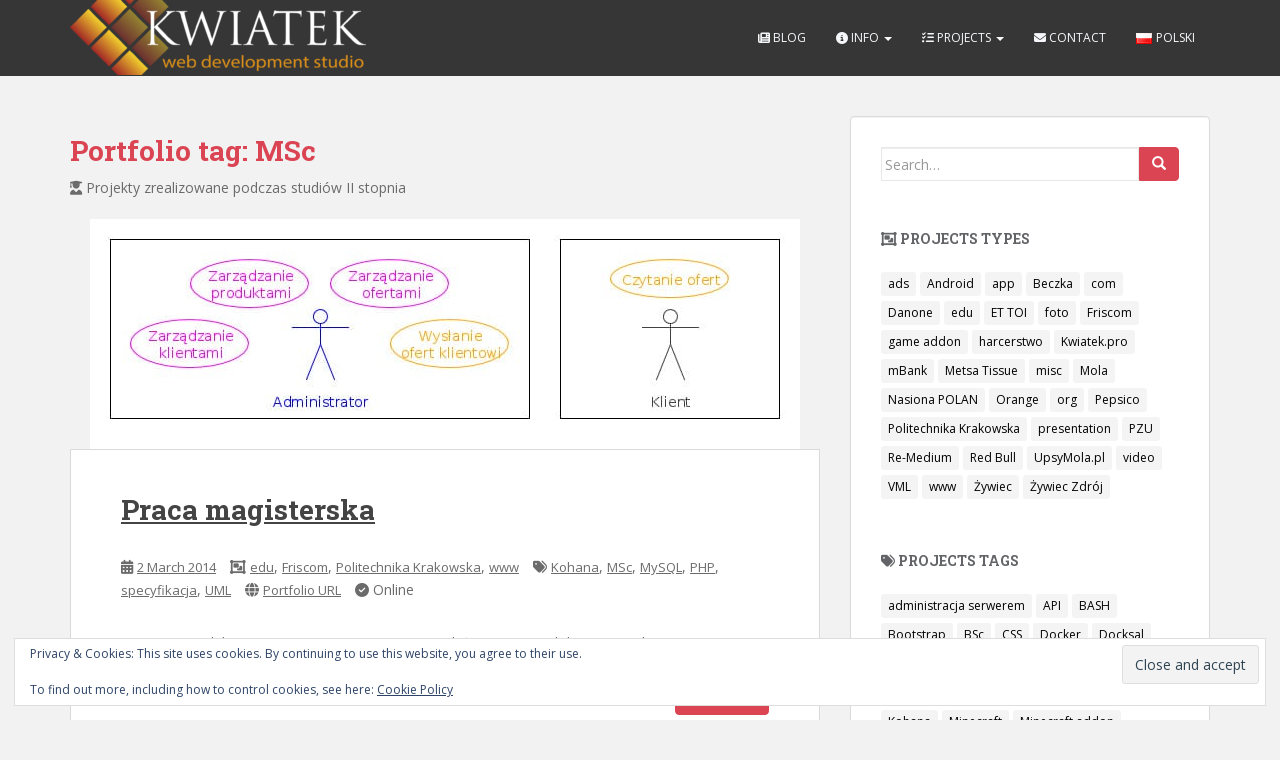

--- FILE ---
content_type: text/html; charset=UTF-8
request_url: https://kwiatek.pro/project-tag/msc/
body_size: 16942
content:
<!doctype html>
<!--[if !IE]>
<html class="no-js non-ie" lang="en-GB"> <![endif]-->
<!--[if IE 7 ]>
<html class="no-js ie7" lang="en-GB"> <![endif]-->
<!--[if IE 8 ]>
<html class="no-js ie8" lang="en-GB"> <![endif]-->
<!--[if IE 9 ]>
<html class="no-js ie9" lang="en-GB"> <![endif]-->
<!--[if gt IE 9]><!-->
<html class="no-js" lang="en-GB"> <!--<![endif]-->
    <head>
        <meta charset="UTF-8">
                <meta name="viewport" content="width=device-width, initial-scale=1">
        <link rel="profile" href="http://gmpg.org/xfn/11">
        <link rel="pingback" href="https://kwiatek.pro/xmlrpc.php">
                                            <link rel="preload" href="/wp-content/themes/flower-power-kwiatek-pro/inc/fonts/glyphicons-halflings-regular.eot" as="font" type="font/eot" crossorigin="anonymous">
                            <link rel="preload" href="/wp-content/themes/flower-power-kwiatek-pro/inc/fonts/glyphicons-halflings-regular.woff2" as="font" type="font/woff2" crossorigin="anonymous">
                            <link rel="preload" href="/wp-content/themes/flower-power-kwiatek-pro/inc/fonts/glyphicons-halflings-regular.woff" as="font" type="font/woff" crossorigin="anonymous">
                            <link rel="preload" href="/wp-content/themes/flower-power-kwiatek-pro/inc/fonts/glyphicons-halflings-regular.ttf" as="font" type="font/ttf" crossorigin="anonymous">
                            <link rel="preload" href="/wp-content/themes/flower-power-kwiatek-pro/inc/fonts/glyphicons-halflings-regular.svg" as="font" type="font/svg" crossorigin="anonymous">
                    
        <title>MSc &#8211; Kwiatek.pro</title>
<meta name='robots' content='max-image-preview:large' />
<link rel="alternate" href="https://kwiatek.pro/pl/project-tag/msc/" hreflang="pl" />
<link rel="alternate" href="https://kwiatek.pro/en/project-tag/msc/" hreflang="en" />
<!-- Jetpack Site Verification Tags -->
<meta name="google-site-verification" content="Q5Fqi9pBrYRJZFvL48PljkvoqbAvGhlNciAu8-iERtA" />
<script>
var wpo_server_info_css = {"user_agent":"Mozilla\/5.0 (Linux; Android 10; K) AppleWebKit\/537.36 (KHTML, like Gecko) SamsungBrowser\/29.0 Chrome\/136.0.0.0 Mobile Safari\/537.36"}
    var wpo_minc8b32ea3=document.createElement("link");wpo_minc8b32ea3.rel="stylesheet",wpo_minc8b32ea3.type="text/css",wpo_minc8b32ea3.media="async",wpo_minc8b32ea3.href="https://fonts.googleapis.com/css2?family=Open+Sans:ital,wght@0,400;0,600;0,700;1,400&family=Roboto+Slab:ital,wght@0,300;0,400;0,700&display=swap",wpo_minc8b32ea3.onload=function() {wpo_minc8b32ea3.media="all"},document.getElementsByTagName("head")[0].appendChild(wpo_minc8b32ea3);
</script>
<style id='wp-img-auto-sizes-contain-inline-css' type='text/css'>
img:is([sizes=auto i],[sizes^="auto," i]){contain-intrinsic-size:3000px 1500px}
/*# sourceURL=wp-img-auto-sizes-contain-inline-css */
</style>
<style id='classic-theme-styles-inline-css' type='text/css'>
/*! This file is auto-generated */
.wp-block-button__link{color:#fff;background-color:#32373c;border-radius:9999px;box-shadow:none;text-decoration:none;padding:calc(.667em + 2px) calc(1.333em + 2px);font-size:1.125em}.wp-block-file__button{background:#32373c;color:#fff;text-decoration:none}
/*# sourceURL=/wp-includes/css/classic-themes.min.css */
</style>
<link rel='stylesheet' id='wpo_min-header-0-css' href='https://kwiatek.pro/wp-content/cache/wpo-minify/1764884583/assets/wpo-minify-header-1c786080.min.css' type='text/css' media='all' />
<script type="text/javascript" src="https://kwiatek.pro/wp-includes/js/jquery/jquery.min.js" id="jquery-core-js"></script>
<script type="text/javascript" src="https://kwiatek.pro/wp-includes/js/jquery/jquery-migrate.min.js" id="jquery-migrate-js"></script>
<script type="text/javascript" src="https://kwiatek.pro/wp-content/themes/flower-power-kwiatek-pro/inc/js/modernizr.min.js" id="flowerpower-modernizr-js"></script>
<script type="text/javascript" src="https://kwiatek.pro/wp-content/themes/flower-power-kwiatek-pro/inc/js/bootstrap.min.js" id="flowerpower-bootstrapjs-js"></script>
<script type="text/javascript" src="https://kwiatek.pro/wp-content/themes/flower-power-kwiatek-pro/inc/js/functions.min.js" id="flowerpower-functions-js"></script>
<script type="text/javascript" src="https://kwiatek.pro/wp-content/themes/flower-power-kwiatek-pro/build/app.js" id="flowerpower-build-app-js-js"></script>
<script type="text/javascript" src="https://kwiatek.pro/wp-content/themes/flower-power-kwiatek-pro/build/runtime.js" id="flowerpower-build-runtime-js-js"></script>
<link rel="https://api.w.org/" href="https://kwiatek.pro/wp-json/" /><link rel="alternate" title="JSON" type="application/json" href="https://kwiatek.pro/wp-json/wp/v2/jetpack-portfolio-tag/387" />
		<!-- GA Google Analytics @ https://m0n.co/ga -->
		<script>
			(function(i,s,o,g,r,a,m){i['GoogleAnalyticsObject']=r;i[r]=i[r]||function(){
			(i[r].q=i[r].q||[]).push(arguments)},i[r].l=1*new Date();a=s.createElement(o),
			m=s.getElementsByTagName(o)[0];a.async=1;a.src=g;m.parentNode.insertBefore(a,m)
			})(window,document,'script','https://www.google-analytics.com/analytics.js','ga');
			ga('create', 'UA-17929072-8', 'auto');
			ga('set', 'anonymizeIp', true);
			ga('set', 'forceSSL', true);
			ga('send', 'pageview');
		</script>

		<style>img#wpstats{display:none}</style>
		<style type="text/css">.cfa { background-color: #363636; } .cfa-button:hover a {color: #363636;}.cfa-text { color: #ffffff;}.cfa-button {border-color: #c6841c; color: #c6841c;}</style><link rel="icon" href="https://kwiatek.pro/wp-content/uploads/2021/05/cropped-icon-white-32x32.png" sizes="32x32" />
<link rel="icon" href="https://kwiatek.pro/wp-content/uploads/2021/05/cropped-icon-white-192x192.png" sizes="192x192" />
<link rel="apple-touch-icon" href="https://kwiatek.pro/wp-content/uploads/2021/05/cropped-icon-white-180x180.png" />
<meta name="msapplication-TileImage" content="https://kwiatek.pro/wp-content/uploads/2021/05/cropped-icon-white-270x270.png" />

    <style id='wp-block-paragraph-inline-css' type='text/css'>
.is-small-text{font-size:.875em}.is-regular-text{font-size:1em}.is-large-text{font-size:2.25em}.is-larger-text{font-size:3em}.has-drop-cap:not(:focus):first-letter{float:left;font-size:8.4em;font-style:normal;font-weight:100;line-height:.68;margin:.05em .1em 0 0;text-transform:uppercase}body.rtl .has-drop-cap:not(:focus):first-letter{float:none;margin-left:.1em}p.has-drop-cap.has-background{overflow:hidden}:root :where(p.has-background){padding:1.25em 2.375em}:where(p.has-text-color:not(.has-link-color)) a{color:inherit}p.has-text-align-left[style*="writing-mode:vertical-lr"],p.has-text-align-right[style*="writing-mode:vertical-rl"]{rotate:180deg}
/*# sourceURL=https://kwiatek.pro/wp-includes/blocks/paragraph/style.min.css */
</style>
<style id='wp-block-verse-inline-css' type='text/css'>
pre.wp-block-verse{overflow:auto;white-space:pre-wrap}:where(pre.wp-block-verse){font-family:inherit}
/*# sourceURL=https://kwiatek.pro/wp-includes/blocks/verse/style.min.css */
</style>
<style id='global-styles-inline-css' type='text/css'>
:root{--wp--preset--aspect-ratio--square: 1;--wp--preset--aspect-ratio--4-3: 4/3;--wp--preset--aspect-ratio--3-4: 3/4;--wp--preset--aspect-ratio--3-2: 3/2;--wp--preset--aspect-ratio--2-3: 2/3;--wp--preset--aspect-ratio--16-9: 16/9;--wp--preset--aspect-ratio--9-16: 9/16;--wp--preset--color--black: #000000;--wp--preset--color--cyan-bluish-gray: #abb8c3;--wp--preset--color--white: #ffffff;--wp--preset--color--pale-pink: #f78da7;--wp--preset--color--vivid-red: #cf2e2e;--wp--preset--color--luminous-vivid-orange: #ff6900;--wp--preset--color--luminous-vivid-amber: #fcb900;--wp--preset--color--light-green-cyan: #7bdcb5;--wp--preset--color--vivid-green-cyan: #00d084;--wp--preset--color--pale-cyan-blue: #8ed1fc;--wp--preset--color--vivid-cyan-blue: #0693e3;--wp--preset--color--vivid-purple: #9b51e0;--wp--preset--gradient--vivid-cyan-blue-to-vivid-purple: linear-gradient(135deg,rgb(6,147,227) 0%,rgb(155,81,224) 100%);--wp--preset--gradient--light-green-cyan-to-vivid-green-cyan: linear-gradient(135deg,rgb(122,220,180) 0%,rgb(0,208,130) 100%);--wp--preset--gradient--luminous-vivid-amber-to-luminous-vivid-orange: linear-gradient(135deg,rgb(252,185,0) 0%,rgb(255,105,0) 100%);--wp--preset--gradient--luminous-vivid-orange-to-vivid-red: linear-gradient(135deg,rgb(255,105,0) 0%,rgb(207,46,46) 100%);--wp--preset--gradient--very-light-gray-to-cyan-bluish-gray: linear-gradient(135deg,rgb(238,238,238) 0%,rgb(169,184,195) 100%);--wp--preset--gradient--cool-to-warm-spectrum: linear-gradient(135deg,rgb(74,234,220) 0%,rgb(151,120,209) 20%,rgb(207,42,186) 40%,rgb(238,44,130) 60%,rgb(251,105,98) 80%,rgb(254,248,76) 100%);--wp--preset--gradient--blush-light-purple: linear-gradient(135deg,rgb(255,206,236) 0%,rgb(152,150,240) 100%);--wp--preset--gradient--blush-bordeaux: linear-gradient(135deg,rgb(254,205,165) 0%,rgb(254,45,45) 50%,rgb(107,0,62) 100%);--wp--preset--gradient--luminous-dusk: linear-gradient(135deg,rgb(255,203,112) 0%,rgb(199,81,192) 50%,rgb(65,88,208) 100%);--wp--preset--gradient--pale-ocean: linear-gradient(135deg,rgb(255,245,203) 0%,rgb(182,227,212) 50%,rgb(51,167,181) 100%);--wp--preset--gradient--electric-grass: linear-gradient(135deg,rgb(202,248,128) 0%,rgb(113,206,126) 100%);--wp--preset--gradient--midnight: linear-gradient(135deg,rgb(2,3,129) 0%,rgb(40,116,252) 100%);--wp--preset--font-size--small: 13px;--wp--preset--font-size--medium: 20px;--wp--preset--font-size--large: 36px;--wp--preset--font-size--x-large: 42px;--wp--preset--spacing--20: 0.44rem;--wp--preset--spacing--30: 0.67rem;--wp--preset--spacing--40: 1rem;--wp--preset--spacing--50: 1.5rem;--wp--preset--spacing--60: 2.25rem;--wp--preset--spacing--70: 3.38rem;--wp--preset--spacing--80: 5.06rem;--wp--preset--shadow--natural: 6px 6px 9px rgba(0, 0, 0, 0.2);--wp--preset--shadow--deep: 12px 12px 50px rgba(0, 0, 0, 0.4);--wp--preset--shadow--sharp: 6px 6px 0px rgba(0, 0, 0, 0.2);--wp--preset--shadow--outlined: 6px 6px 0px -3px rgb(255, 255, 255), 6px 6px rgb(0, 0, 0);--wp--preset--shadow--crisp: 6px 6px 0px rgb(0, 0, 0);}:where(.is-layout-flex){gap: 0.5em;}:where(.is-layout-grid){gap: 0.5em;}body .is-layout-flex{display: flex;}.is-layout-flex{flex-wrap: wrap;align-items: center;}.is-layout-flex > :is(*, div){margin: 0;}body .is-layout-grid{display: grid;}.is-layout-grid > :is(*, div){margin: 0;}:where(.wp-block-columns.is-layout-flex){gap: 2em;}:where(.wp-block-columns.is-layout-grid){gap: 2em;}:where(.wp-block-post-template.is-layout-flex){gap: 1.25em;}:where(.wp-block-post-template.is-layout-grid){gap: 1.25em;}.has-black-color{color: var(--wp--preset--color--black) !important;}.has-cyan-bluish-gray-color{color: var(--wp--preset--color--cyan-bluish-gray) !important;}.has-white-color{color: var(--wp--preset--color--white) !important;}.has-pale-pink-color{color: var(--wp--preset--color--pale-pink) !important;}.has-vivid-red-color{color: var(--wp--preset--color--vivid-red) !important;}.has-luminous-vivid-orange-color{color: var(--wp--preset--color--luminous-vivid-orange) !important;}.has-luminous-vivid-amber-color{color: var(--wp--preset--color--luminous-vivid-amber) !important;}.has-light-green-cyan-color{color: var(--wp--preset--color--light-green-cyan) !important;}.has-vivid-green-cyan-color{color: var(--wp--preset--color--vivid-green-cyan) !important;}.has-pale-cyan-blue-color{color: var(--wp--preset--color--pale-cyan-blue) !important;}.has-vivid-cyan-blue-color{color: var(--wp--preset--color--vivid-cyan-blue) !important;}.has-vivid-purple-color{color: var(--wp--preset--color--vivid-purple) !important;}.has-black-background-color{background-color: var(--wp--preset--color--black) !important;}.has-cyan-bluish-gray-background-color{background-color: var(--wp--preset--color--cyan-bluish-gray) !important;}.has-white-background-color{background-color: var(--wp--preset--color--white) !important;}.has-pale-pink-background-color{background-color: var(--wp--preset--color--pale-pink) !important;}.has-vivid-red-background-color{background-color: var(--wp--preset--color--vivid-red) !important;}.has-luminous-vivid-orange-background-color{background-color: var(--wp--preset--color--luminous-vivid-orange) !important;}.has-luminous-vivid-amber-background-color{background-color: var(--wp--preset--color--luminous-vivid-amber) !important;}.has-light-green-cyan-background-color{background-color: var(--wp--preset--color--light-green-cyan) !important;}.has-vivid-green-cyan-background-color{background-color: var(--wp--preset--color--vivid-green-cyan) !important;}.has-pale-cyan-blue-background-color{background-color: var(--wp--preset--color--pale-cyan-blue) !important;}.has-vivid-cyan-blue-background-color{background-color: var(--wp--preset--color--vivid-cyan-blue) !important;}.has-vivid-purple-background-color{background-color: var(--wp--preset--color--vivid-purple) !important;}.has-black-border-color{border-color: var(--wp--preset--color--black) !important;}.has-cyan-bluish-gray-border-color{border-color: var(--wp--preset--color--cyan-bluish-gray) !important;}.has-white-border-color{border-color: var(--wp--preset--color--white) !important;}.has-pale-pink-border-color{border-color: var(--wp--preset--color--pale-pink) !important;}.has-vivid-red-border-color{border-color: var(--wp--preset--color--vivid-red) !important;}.has-luminous-vivid-orange-border-color{border-color: var(--wp--preset--color--luminous-vivid-orange) !important;}.has-luminous-vivid-amber-border-color{border-color: var(--wp--preset--color--luminous-vivid-amber) !important;}.has-light-green-cyan-border-color{border-color: var(--wp--preset--color--light-green-cyan) !important;}.has-vivid-green-cyan-border-color{border-color: var(--wp--preset--color--vivid-green-cyan) !important;}.has-pale-cyan-blue-border-color{border-color: var(--wp--preset--color--pale-cyan-blue) !important;}.has-vivid-cyan-blue-border-color{border-color: var(--wp--preset--color--vivid-cyan-blue) !important;}.has-vivid-purple-border-color{border-color: var(--wp--preset--color--vivid-purple) !important;}.has-vivid-cyan-blue-to-vivid-purple-gradient-background{background: var(--wp--preset--gradient--vivid-cyan-blue-to-vivid-purple) !important;}.has-light-green-cyan-to-vivid-green-cyan-gradient-background{background: var(--wp--preset--gradient--light-green-cyan-to-vivid-green-cyan) !important;}.has-luminous-vivid-amber-to-luminous-vivid-orange-gradient-background{background: var(--wp--preset--gradient--luminous-vivid-amber-to-luminous-vivid-orange) !important;}.has-luminous-vivid-orange-to-vivid-red-gradient-background{background: var(--wp--preset--gradient--luminous-vivid-orange-to-vivid-red) !important;}.has-very-light-gray-to-cyan-bluish-gray-gradient-background{background: var(--wp--preset--gradient--very-light-gray-to-cyan-bluish-gray) !important;}.has-cool-to-warm-spectrum-gradient-background{background: var(--wp--preset--gradient--cool-to-warm-spectrum) !important;}.has-blush-light-purple-gradient-background{background: var(--wp--preset--gradient--blush-light-purple) !important;}.has-blush-bordeaux-gradient-background{background: var(--wp--preset--gradient--blush-bordeaux) !important;}.has-luminous-dusk-gradient-background{background: var(--wp--preset--gradient--luminous-dusk) !important;}.has-pale-ocean-gradient-background{background: var(--wp--preset--gradient--pale-ocean) !important;}.has-electric-grass-gradient-background{background: var(--wp--preset--gradient--electric-grass) !important;}.has-midnight-gradient-background{background: var(--wp--preset--gradient--midnight) !important;}.has-small-font-size{font-size: var(--wp--preset--font-size--small) !important;}.has-medium-font-size{font-size: var(--wp--preset--font-size--medium) !important;}.has-large-font-size{font-size: var(--wp--preset--font-size--large) !important;}.has-x-large-font-size{font-size: var(--wp--preset--font-size--x-large) !important;}
/*# sourceURL=global-styles-inline-css */
</style>
<link rel='stylesheet' id='wpo_min-footer-0-css' href='https://kwiatek.pro/wp-content/cache/wpo-minify/1764884583/assets/wpo-minify-footer-6d6a1200.min.css' type='text/css' media='all' />
</head>

    <body class="archive tax-jetpack-portfolio-tag term-msc term-387 wp-theme-flower-power-kwiatek-pro group-blog">
        <a class="sr-only sr-only-focusable" href="#content">Skip to main content</a>
        <div id="page" class="hfeed site">

            <header id="masthead" class="site-header" role="banner">
                <nav class="navbar navbar-default navbar-fixed-top" role="navigation">
                    <div class="container">
                        <div class="row">
                            <div class="site-navigation-inner col-sm-12">
                                <div class="navbar-header">
                                    <button type="button" class="btn navbar-toggle" data-toggle="collapse" data-target=".navbar-ex1-collapse">
                                        <span class="sr-only">Toggle navigation</span>
                                        <span class="icon-bar"></span>
                                        <span class="icon-bar"></span>
                                        <span class="icon-bar"></span>
                                    </button>

                                    
                                        <div id="logo">
                                            <a href="https://kwiatek.pro/"><img src="https://kwiatek.pro/wp-content/uploads/2021/05/cropped-logo-big-e1620814924812.png" height="75" width="296"
                                                                                                 alt="Kwiatek.pro"/></a>
                                        </div><!-- end of #logo -->

                                    
                                    
                                </div>
                                <div class="collapse navbar-collapse navbar-ex1-collapse"><ul id="menu-main-en" class="nav navbar-nav"><li id="menu-item-208" class="menu-item menu-item-type-post_type menu-item-object-page current_page_parent menu-item-208"><a title="Blog" href="https://kwiatek.pro/en/theblog/"><em class="fas fa-newspaper"></em>&nbsp;Blog</a></li>
<li id="menu-item-37" class="menu-item menu-item-type-post_type menu-item-object-page menu-item-has-children menu-item-37 dropdown"><a title="Info" href="#" data-toggle="dropdown" class="dropdown-toggle"><em class="fas fa-info-circle"></em>&nbsp;Info <span class="caret"></span></a>
<ul role="menu" class=" dropdown-menu">
	<li id="menu-item-1026" class="menu-item menu-item-type-post_type menu-item-object-page menu-item-1026"><a title="About me" href="https://kwiatek.pro/en/about-me/"><em class="fa-fw fas fa-user"></em>&nbsp;About me</a></li>
	<li id="menu-item-1025" class="menu-item menu-item-type-post_type menu-item-object-page menu-item-1025"><a title="Certifications" href="https://kwiatek.pro/en/about-me/diplomas-certificates-trainings-and-awards/"><em class="fa-fw fas fa-certificate"></em>&nbsp;Certifications</a></li>
	<li id="menu-item-1604" class="menu-item menu-item-type-custom menu-item-object-custom menu-item-1604"><a title="Curriculum vitae" target="_blank" href="https://www.linkedin.com/in/flower7c3/en"><em class="fa-fw fas fa-file-contract"></em>&nbsp;Curriculum vitae</a></li>
</ul>
</li>
<li id="menu-item-851" class="menu-item menu-item-type-post_type_archive menu-item-object-jetpack-portfolio menu-item-has-children menu-item-851 dropdown"><a title="Projects" href="#" data-toggle="dropdown" class="dropdown-toggle"><em class="fas fa-tasks"></em>&nbsp;Projects <span class="caret"></span></a>
<ul role="menu" class=" dropdown-menu">
	<li id="menu-item-843" class="menu-item menu-item-type-post_type menu-item-object-page menu-item-home menu-item-843"><a title="Recent projects" href="https://kwiatek.pro/en/"><em class="fa-fw fas fa-history"></em>&nbsp;Recent projects</a></li>
	<li id="menu-item-865" class="menu-item menu-item-type-post_type menu-item-object-page menu-item-865"><a title="Technologies" href="https://kwiatek.pro/en/technologies/"><em class="fa-fw fas fa-code"></em>&nbsp;Technologies</a></li>
	<li id="menu-item-842" class="menu-item menu-item-type-post_type menu-item-object-page menu-item-842"><a title="Projects index" href="https://kwiatek.pro/en/projects-index/"><em class="fa-fw fas fa-list"></em>&nbsp;Projects index</a></li>
	<li id="menu-item-1440" class="menu-item menu-item-type-post_type menu-item-object-page menu-item-1440"><a title="Tags index" href="https://kwiatek.pro/en/tags-index/"><em class="fa-fw fas fa-tags"></em>&nbsp;Tags index</a></li>
</ul>
</li>
<li id="menu-item-207" class="menu-item menu-item-type-post_type menu-item-object-page menu-item-207"><a title="Contact" href="https://kwiatek.pro/en/contact/"><em class="fas fa-envelope"></em>&nbsp;Contact</a></li>
<li id="menu-item-852-pl" class="lang-item lang-item-13 lang-item-pl lang-item-first menu-item menu-item-type-custom menu-item-object-custom menu-item-852-pl"><a title="&lt;img src=&quot;[data-uri]&quot; alt=&quot;&quot; width=&quot;16&quot; height=&quot;11&quot; style=&quot;width: 16px; height: 11px;&quot; /&gt;&lt;span style=&quot;margin-left:0.3em;&quot;&gt;Polski&lt;/span&gt;" href="https://kwiatek.pro/pl/project-tag/msc/" hreflang="pl-PL" lang="pl-PL"><img src="[data-uri]" alt="" width="16" height="11" style="width: 16px; height: 11px;" /><span style="margin-left:0.3em;">Polski</span></a></li>
</ul></div>                            </div>
                        </div>
                    </div>
                </nav><!-- .site-navigation -->
            </header><!-- #masthead -->

            <div id="content" class="site-content">

                <div class="top-section">
                                                        </div>

                <div class="container main-content-area">
                                        <div class="row side-pull-left">
                        <div class="main-content-inner col-sm-12 col-md-8">

<section id="primary" class="content-area">
    <main id="main" class="site-main" role="main">

        
            <header class="page-header">
                <h1 class="page-title">
                    Portfolio tag: <span>MSc</span>                </h1>
                <div class="taxonomy-description"><p><em class="fas fa-user-graduate"></em> Projekty zrealizowane podczas studiów II stopnia</p>
</div>            </header><!-- .page-header -->

                        
                
<article id="post-393" class="post-393 jetpack-portfolio type-jetpack-portfolio status-publish format-standard has-post-thumbnail hentry jetpack-portfolio-type-edu jetpack-portfolio-type-friscom jetpack-portfolio-type-politechnika-krakowska jetpack-portfolio-type-www jetpack-portfolio-tag-kohana jetpack-portfolio-tag-msc jetpack-portfolio-tag-mysql jetpack-portfolio-tag-php jetpack-portfolio-tag-specyfikacja jetpack-portfolio-tag-uml">
    <div class="blog-item-wrap">
        <a href="https://kwiatek.pro/portfolio/praca-magisterska/" title="Praca magisterska">
            <img width="710" height="230" src="https://kwiatek.pro/wp-content/uploads/2016/09/msc.jpg" class="single-featured wp-post-image" alt="" decoding="async" fetchpriority="high" srcset="https://kwiatek.pro/wp-content/uploads/2016/09/msc.jpg 710w, https://kwiatek.pro/wp-content/uploads/2016/09/msc-420x136.jpg 420w" sizes="(max-width: 710px) 100vw, 710px" />        </a>
        <div class="post-inner-content">
            <header class="entry-header page-header">

                <h2 class="entry-title">
                    <a href="https://kwiatek.pro/portfolio/praca-magisterska/" rel="bookmark">Praca magisterska</a>
                </h2>

                <div class="entry-meta">
                                            <span class="posted-on"><i class="fas fa-calendar-alt"></i> <a href="https://kwiatek.pro/portfolio/praca-magisterska/" rel="bookmark"><time class="entry-date published" datetime="2014-03-02T00:47:23+01:00">2 March 2014</time><time class="updated" datetime="2024-12-17T13:44:00+01:00">17 December 2024</time></a></span>                        <span class="entry-terms jetpack-portfolio-type" ><em class="fas fa-object-group" title="Portfolio category"></em> <a href="https://kwiatek.pro/project-type/edu/" rel="tag">edu</a>, <a href="https://kwiatek.pro/project-type/friscom/" rel="tag">Friscom</a>, <a href="https://kwiatek.pro/project-type/politechnika-krakowska/" rel="tag">Politechnika Krakowska</a>, <a href="https://kwiatek.pro/project-type/www/" rel="tag">www</a></span>                        <span class="entry-terms jetpack-portfolio-tag" ><em class="fas fa-tags" title="Portfolio tag"></em> <a href="https://kwiatek.pro/project-tag/kohana/" rel="tag">Kohana</a>, <a href="https://kwiatek.pro/project-tag/msc/" rel="tag">MSc</a>, <a href="https://kwiatek.pro/project-tag/mysql/" rel="tag">MySQL</a>, <a href="https://kwiatek.pro/project-tag/php/" rel="tag">PHP</a>, <a href="https://kwiatek.pro/project-tag/specyfikacja/" rel="tag">specyfikacja</a>, <a href="https://kwiatek.pro/project-tag/uml/" rel="tag">UML</a></span>                                                    <span class="entry-terms acf">
                                <em class="fas fa-globe" title="Portfolio URL"></em>
                                <a href="https://src.kwiatek.pro/edu/MSc/BKPracaMagisterska-duplex.pdf" target="_blank">Portfolio URL</a>
                            </span>
                                                                            <span class="entry-terms acf">
                                <i class="fa-solid fa-circle-check"></i>
                                Online                            </span>
                                                                                </div><!-- .entry-meta -->

            </header><!-- .entry-header -->

                            <div class="entry-content">

                    <p>Temat pracyElektroniczne systemy wsparcia sprzedaży w procesach biznesowych.</p>
                            <p><a class="btn btn-default read-more" href="https://kwiatek.pro/portfolio/praca-magisterska/"
                                  title="Praca magisterska">Read More</a></p>
                                                            </div><!-- .entry-content -->
                <footer class="entry-meta">
                                    </footer>
                    </div>
    </div>
</article><!-- #post-## -->

            
                
<article id="post-562" class="post-562 jetpack-portfolio type-jetpack-portfolio status-publish format-standard has-post-thumbnail hentry jetpack-portfolio-type-edu jetpack-portfolio-type-friscom jetpack-portfolio-type-politechnika-krakowska jetpack-portfolio-type-www jetpack-portfolio-tag-kohana jetpack-portfolio-tag-msc jetpack-portfolio-tag-mysql jetpack-portfolio-tag-php jetpack-portfolio-tag-specyfikacja jetpack-portfolio-tag-uml">
    <div class="blog-item-wrap">
        <a href="https://kwiatek.pro/portfolio/master-thesis/" title="Master thesis">
            <img width="710" height="230" src="https://kwiatek.pro/wp-content/uploads/2016/09/msc.jpg" class="single-featured wp-post-image" alt="" decoding="async" srcset="https://kwiatek.pro/wp-content/uploads/2016/09/msc.jpg 710w, https://kwiatek.pro/wp-content/uploads/2016/09/msc-420x136.jpg 420w" sizes="(max-width: 710px) 100vw, 710px" />        </a>
        <div class="post-inner-content">
            <header class="entry-header page-header">

                <h2 class="entry-title">
                    <a href="https://kwiatek.pro/portfolio/master-thesis/" rel="bookmark">Master thesis</a>
                </h2>

                <div class="entry-meta">
                                            <span class="posted-on"><i class="fas fa-calendar-alt"></i> <a href="https://kwiatek.pro/portfolio/master-thesis/" rel="bookmark"><time class="entry-date published" datetime="2014-03-02T00:47:23+01:00">2 March 2014</time><time class="updated" datetime="2025-11-19T11:18:37+01:00">19 November 2025</time></a></span>                        <span class="entry-terms jetpack-portfolio-type" ><em class="fas fa-object-group" title="Portfolio category"></em> <a href="https://kwiatek.pro/project-type/edu/" rel="tag">edu</a>, <a href="https://kwiatek.pro/project-type/friscom/" rel="tag">Friscom</a>, <a href="https://kwiatek.pro/project-type/politechnika-krakowska/" rel="tag">Politechnika Krakowska</a>, <a href="https://kwiatek.pro/project-type/www/" rel="tag">www</a></span>                        <span class="entry-terms jetpack-portfolio-tag" ><em class="fas fa-tags" title="Portfolio tag"></em> <a href="https://kwiatek.pro/project-tag/kohana/" rel="tag">Kohana</a>, <a href="https://kwiatek.pro/project-tag/msc/" rel="tag">MSc</a>, <a href="https://kwiatek.pro/project-tag/mysql/" rel="tag">MySQL</a>, <a href="https://kwiatek.pro/project-tag/php/" rel="tag">PHP</a>, <a href="https://kwiatek.pro/project-tag/specyfikacja/" rel="tag">specyfikacja</a>, <a href="https://kwiatek.pro/project-tag/uml/" rel="tag">UML</a></span>                                                    <span class="entry-terms acf">
                                <em class="fas fa-globe" title="Portfolio URL"></em>
                                <a href="https://src.kwiatek.pro/edu/MSc/BKPracaMagisterska-duplex.pdf" target="_blank">Portfolio URL</a>
                            </span>
                                                                            <span class="entry-terms acf">
                                <i class="fa-solid fa-circle-check"></i>
                                Online                            </span>
                                                                                </div><!-- .entry-meta -->

            </header><!-- .entry-header -->

                            <div class="entry-content">

                    <p>SubjectElectronic sales support systemscin business processes</p>
                            <p><a class="btn btn-default read-more" href="https://kwiatek.pro/portfolio/master-thesis/"
                                  title="Master thesis">Read More</a></p>
                                                            </div><!-- .entry-content -->
                <footer class="entry-meta">
                                    </footer>
                    </div>
    </div>
</article><!-- #post-## -->

            
                
<article id="post-392" class="post-392 jetpack-portfolio type-jetpack-portfolio status-publish format-standard has-post-thumbnail hentry jetpack-portfolio-type-edu jetpack-portfolio-type-politechnika-krakowska jetpack-portfolio-type-presentation jetpack-portfolio-tag-msc jetpack-portfolio-tag-specyfikacja jetpack-portfolio-tag-uml">
    <div class="blog-item-wrap">
        <a href="https://kwiatek.pro/portfolio/prezentacja-magisterska/" title="Prezentacja magisterska">
            <img width="269" height="160" src="https://kwiatek.pro/wp-content/uploads/2014/03/master-thesis-presentation.jpg" class="single-featured wp-post-image" alt="" decoding="async" />        </a>
        <div class="post-inner-content">
            <header class="entry-header page-header">

                <h2 class="entry-title">
                    <a href="https://kwiatek.pro/portfolio/prezentacja-magisterska/" rel="bookmark">Prezentacja magisterska</a>
                </h2>

                <div class="entry-meta">
                                            <span class="posted-on"><i class="fas fa-calendar-alt"></i> <a href="https://kwiatek.pro/portfolio/prezentacja-magisterska/" rel="bookmark"><time class="entry-date published" datetime="2014-03-02T00:43:25+01:00">2 March 2014</time><time class="updated" datetime="2024-12-17T13:44:00+01:00">17 December 2024</time></a></span>                        <span class="entry-terms jetpack-portfolio-type" ><em class="fas fa-object-group" title="Portfolio category"></em> <a href="https://kwiatek.pro/project-type/edu/" rel="tag">edu</a>, <a href="https://kwiatek.pro/project-type/politechnika-krakowska/" rel="tag">Politechnika Krakowska</a>, <a href="https://kwiatek.pro/project-type/presentation/" rel="tag">presentation</a></span>                        <span class="entry-terms jetpack-portfolio-tag" ><em class="fas fa-tags" title="Portfolio tag"></em> <a href="https://kwiatek.pro/project-tag/msc/" rel="tag">MSc</a>, <a href="https://kwiatek.pro/project-tag/specyfikacja/" rel="tag">specyfikacja</a>, <a href="https://kwiatek.pro/project-tag/uml/" rel="tag">UML</a></span>                                                    <span class="entry-terms acf">
                                <em class="fas fa-globe" title="Portfolio URL"></em>
                                <a href="http://prezi.com/oktz2ganaqni/prezentacja-magisterska/" target="_blank">Portfolio URL</a>
                            </span>
                                                                            <span class="entry-terms acf">
                                <i class="fa-solid fa-circle-check"></i>
                                Online                            </span>
                                                                                </div><!-- .entry-meta -->

            </header><!-- .entry-header -->

                            <div class="entry-content">

                    <p>Temat pracyElektroniczne systemy wsparcia sprzedaży w procesach biznesowych.</p>
                            <p><a class="btn btn-default read-more" href="https://kwiatek.pro/portfolio/prezentacja-magisterska/"
                                  title="Prezentacja magisterska">Read More</a></p>
                                                            </div><!-- .entry-content -->
                <footer class="entry-meta">
                                    </footer>
                    </div>
    </div>
</article><!-- #post-## -->

            
                
<article id="post-559" class="post-559 jetpack-portfolio type-jetpack-portfolio status-publish format-standard has-post-thumbnail hentry jetpack-portfolio-type-edu jetpack-portfolio-type-politechnika-krakowska jetpack-portfolio-type-presentation jetpack-portfolio-tag-msc jetpack-portfolio-tag-specyfikacja">
    <div class="blog-item-wrap">
        <a href="https://kwiatek.pro/portfolio/pracownia-problemowa/" title="Pracownia problemowa">
            <img width="615" height="410" src="https://kwiatek.pro/wp-content/uploads/2016/09/pracownia-problemowa-2.jpg" class="single-featured wp-post-image" alt="" decoding="async" loading="lazy" />        </a>
        <div class="post-inner-content">
            <header class="entry-header page-header">

                <h2 class="entry-title">
                    <a href="https://kwiatek.pro/portfolio/pracownia-problemowa/" rel="bookmark">Pracownia problemowa</a>
                </h2>

                <div class="entry-meta">
                                            <span class="posted-on"><i class="fas fa-calendar-alt"></i> <a href="https://kwiatek.pro/portfolio/pracownia-problemowa/" rel="bookmark"><time class="entry-date published" datetime="2013-06-03T00:39:54+02:00">3 June 2013</time><time class="updated" datetime="2025-11-19T11:18:37+01:00">19 November 2025</time></a></span>                        <span class="entry-terms jetpack-portfolio-type" ><em class="fas fa-object-group" title="Portfolio category"></em> <a href="https://kwiatek.pro/project-type/edu/" rel="tag">edu</a>, <a href="https://kwiatek.pro/project-type/politechnika-krakowska/" rel="tag">Politechnika Krakowska</a>, <a href="https://kwiatek.pro/project-type/presentation/" rel="tag">presentation</a></span>                        <span class="entry-terms jetpack-portfolio-tag" ><em class="fas fa-tags" title="Portfolio tag"></em> <a href="https://kwiatek.pro/project-tag/msc/" rel="tag">MSc</a>, <a href="https://kwiatek.pro/project-tag/specyfikacja/" rel="tag">specyfikacja</a></span>                                                    <span class="entry-terms acf">
                                <em class="fas fa-globe" title="Portfolio URL"></em>
                                <a href="http://prezi.com/cdxnazailunt/pracownia-problemowa/" target="_blank">Portfolio URL</a>
                            </span>
                                                                            <span class="entry-terms acf">
                                <i class="fa-solid fa-circle-check"></i>
                                Online                            </span>
                                                                                </div><!-- .entry-meta -->

            </header><!-- .entry-header -->

                            <div class="entry-content">

                    <p>Prezentacja pt. ARCHITEKTURY ZDARZENIOWE SPOSOBEM NA TWORZENIE SKALOWALNYCH SYSTEMÓW KLASY ENTERPRISE Projekt zrealizowany na przedmiocie Pracownia problemowa</p>
                            <p><a class="btn btn-default read-more" href="https://kwiatek.pro/portfolio/pracownia-problemowa/"
                                  title="Pracownia problemowa">Read More</a></p>
                                                            </div><!-- .entry-content -->
                <footer class="entry-meta">
                                    </footer>
                    </div>
    </div>
</article><!-- #post-## -->

            
                
<article id="post-550" class="post-550 jetpack-portfolio type-jetpack-portfolio status-publish format-standard has-post-thumbnail hentry jetpack-portfolio-type-app jetpack-portfolio-type-edu jetpack-portfolio-type-politechnika-krakowska jetpack-portfolio-tag-c jetpack-portfolio-tag-msc jetpack-portfolio-tag-source-code">
    <div class="blog-item-wrap">
        <a href="https://kwiatek.pro/portfolio/metody-rozpoznawania-obrazu/" title="Metody Rozpoznawania Obrazu">
            <img width="120" height="90" src="https://kwiatek.pro/wp-content/uploads/2016/09/lena_green.jpg" class="single-featured wp-post-image" alt="" decoding="async" loading="lazy" />        </a>
        <div class="post-inner-content">
            <header class="entry-header page-header">

                <h2 class="entry-title">
                    <a href="https://kwiatek.pro/portfolio/metody-rozpoznawania-obrazu/" rel="bookmark">Metody Rozpoznawania Obrazu</a>
                </h2>

                <div class="entry-meta">
                                            <span class="posted-on"><i class="fas fa-calendar-alt"></i> <a href="https://kwiatek.pro/portfolio/metody-rozpoznawania-obrazu/" rel="bookmark"><time class="entry-date published" datetime="2012-10-01T00:23:04+02:00">1 October 2012</time><time class="updated" datetime="2025-11-19T11:20:14+01:00">19 November 2025</time></a></span>                        <span class="entry-terms jetpack-portfolio-type" ><em class="fas fa-object-group" title="Portfolio category"></em> <a href="https://kwiatek.pro/project-type/app/" rel="tag">app</a>, <a href="https://kwiatek.pro/project-type/edu/" rel="tag">edu</a>, <a href="https://kwiatek.pro/project-type/politechnika-krakowska/" rel="tag">Politechnika Krakowska</a></span>                        <span class="entry-terms jetpack-portfolio-tag" ><em class="fas fa-tags" title="Portfolio tag"></em> <a href="https://kwiatek.pro/project-tag/c/" rel="tag">C++</a>, <a href="https://kwiatek.pro/project-tag/msc/" rel="tag">MSc</a>, <a href="https://kwiatek.pro/project-tag/source-code/" rel="tag">source code</a></span>                                                    <span class="entry-terms acf">
                                <em class="fas fa-globe" title="Portfolio URL"></em>
                                <a href="https://kwiatek.pro/src/edu/Metody_Rozpoznawania_Obrazu/" target="_blank">Portfolio URL</a>
                            </span>
                                                                            <span class="entry-terms acf">
                                <i class="fa-solid fa-circle-check"></i>
                                Online                            </span>
                                                                                </div><!-- .entry-meta -->

            </header><!-- .entry-header -->

                            <div class="entry-content">

                    <p>Program przetwarza pliki PPM w celu wyeksportowania poszczególnych obiektów (znaków) znalezionych na obrazie. Wyniki działania programu mogą posłużyć jako baza do narzędzia rozpoznawania znaków (OCR). Program ten został zrealizowany w ramach przedmiotu Metody Rozpoznawania Obrazu</p>
                            <p><a class="btn btn-default read-more" href="https://kwiatek.pro/portfolio/metody-rozpoznawania-obrazu/"
                                  title="Metody Rozpoznawania Obrazu">Read More</a></p>
                                                            </div><!-- .entry-content -->
                <footer class="entry-meta">
                                    </footer>
                    </div>
    </div>
</article><!-- #post-## -->

            
                    <nav class="navigation paging-navigation" role="navigation">
            <h1 class="screen-reader-text">Posts navigation</h1>
            <div class="nav-links">
                                        <div class="nav-previous"> <a href="https://kwiatek.pro/project-tag/msc/page/2/" ><i class="fas fa-chevron-left"></i> Older posts</a></div>
                    
                    
            </div><!-- .nav-links -->
        </nav><!-- .navigation -->
        
        
    </main><!-- #main -->
</section><!-- #primary -->

</div>
<div id="secondary" class="widget-area col-sm-12 col-md-4" role="complementary">
    <div class="well">
                <aside id="search-2" class="widget widget_search">
<form role="search" method="get" class="form-search" action="https://kwiatek.pro/en/">
    <div class="input-group">
        <label class="screen-reader-text" for="s">Search for:</label>
        <input type="text" class="form-control search-query" placeholder="Search&hellip;" value="" name="s"
               title="Search for:"/>
    <span class="input-group-btn">
      <button type="submit" class="btn btn-default" name="submit" id="searchsubmit" value="Search"><span class="glyphicon glyphicon-search"></span></button>
    </span>
    </div>
</form>
</aside><aside id="tag_cloud-12" class="widget widget_tag_cloud"><h3 class="widget-title"><i class="fas fa-object-group"></i> Projects types</h3><div class="tagcloud"><a href="https://kwiatek.pro/project-type/ads/" class="tag-cloud-link tag-link-475 tag-link-position-1" style="font-size: 11.278048780488pt;" aria-label="ads (2 items)">ads</a>
<a href="https://kwiatek.pro/project-type/android/" class="tag-cloud-link tag-link-1108 tag-link-position-2" style="font-size: 11.278048780488pt;" aria-label="Android (2 items)">Android</a>
<a href="https://kwiatek.pro/project-type/app/" class="tag-cloud-link tag-link-427 tag-link-position-3" style="font-size: 16.058536585366pt;" aria-label="app (14 items)">app</a>
<a href="https://kwiatek.pro/project-type/beczka/" class="tag-cloud-link tag-link-720 tag-link-position-4" style="font-size: 15.375609756098pt;" aria-label="Beczka (11 items)">Beczka</a>
<a href="https://kwiatek.pro/project-type/com/" class="tag-cloud-link tag-link-420 tag-link-position-5" style="font-size: 21.385365853659pt;" aria-label="com (90 items)">com</a>
<a href="https://kwiatek.pro/project-type/danone/" class="tag-cloud-link tag-link-708 tag-link-position-6" style="font-size: 12.09756097561pt;" aria-label="Danone (3 items)">Danone</a>
<a href="https://kwiatek.pro/project-type/edu/" class="tag-cloud-link tag-link-383 tag-link-position-7" style="font-size: 16.741463414634pt;" aria-label="edu (18 items)">edu</a>
<a href="https://kwiatek.pro/project-type/et-toi/" class="tag-cloud-link tag-link-1034 tag-link-position-8" style="font-size: 15.375609756098pt;" aria-label="ET TOI (11 items)">ET TOI</a>
<a href="https://kwiatek.pro/project-type/foto/" class="tag-cloud-link tag-link-440 tag-link-position-9" style="font-size: 10.048780487805pt;" aria-label="foto (1 item)">foto</a>
<a href="https://kwiatek.pro/project-type/friscom/" class="tag-cloud-link tag-link-709 tag-link-position-10" style="font-size: 14.487804878049pt;" aria-label="Friscom (8 items)">Friscom</a>
<a href="https://kwiatek.pro/project-type/game-addon/" class="tag-cloud-link tag-link-1144 tag-link-position-11" style="font-size: 13.326829268293pt;" aria-label="game addon (5 items)">game addon</a>
<a href="https://kwiatek.pro/project-type/harcerstwo/" class="tag-cloud-link tag-link-982 tag-link-position-12" style="font-size: 14.146341463415pt;" aria-label="harcerstwo (7 items)">harcerstwo</a>
<a href="https://kwiatek.pro/project-type/kwiatek-pro/" class="tag-cloud-link tag-link-710 tag-link-position-13" style="font-size: 14.146341463415pt;" aria-label="Kwiatek.pro (7 items)">Kwiatek.pro</a>
<a href="https://kwiatek.pro/project-type/mbank/" class="tag-cloud-link tag-link-711 tag-link-position-14" style="font-size: 12.780487804878pt;" aria-label="mBank (4 items)">mBank</a>
<a href="https://kwiatek.pro/project-type/metsa-tissue/" class="tag-cloud-link tag-link-712 tag-link-position-15" style="font-size: 10.048780487805pt;" aria-label="Metsa Tissue (1 item)">Metsa Tissue</a>
<a href="https://kwiatek.pro/project-type/misc/" class="tag-cloud-link tag-link-1143 tag-link-position-16" style="font-size: 8pt;" aria-label="misc (0 items)">misc</a>
<a href="https://kwiatek.pro/project-type/mola/" class="tag-cloud-link tag-link-722 tag-link-position-17" style="font-size: 10.048780487805pt;" aria-label="Mola (1 item)">Mola</a>
<a href="https://kwiatek.pro/project-type/nasiona-polan/" class="tag-cloud-link tag-link-713 tag-link-position-18" style="font-size: 12.09756097561pt;" aria-label="Nasiona POLAN (3 items)">Nasiona POLAN</a>
<a href="https://kwiatek.pro/project-type/orange/" class="tag-cloud-link tag-link-723 tag-link-position-19" style="font-size: 11.278048780488pt;" aria-label="Orange (2 items)">Orange</a>
<a href="https://kwiatek.pro/project-type/org/" class="tag-cloud-link tag-link-424 tag-link-position-20" style="font-size: 17.560975609756pt;" aria-label="org (24 items)">org</a>
<a href="https://kwiatek.pro/project-type/pepsico/" class="tag-cloud-link tag-link-1030 tag-link-position-21" style="font-size: 12.09756097561pt;" aria-label="Pepsico (3 items)">Pepsico</a>
<a href="https://kwiatek.pro/project-type/politechnika-krakowska/" class="tag-cloud-link tag-link-714 tag-link-position-22" style="font-size: 16.19512195122pt;" aria-label="Politechnika Krakowska (15 items)">Politechnika Krakowska</a>
<a href="https://kwiatek.pro/project-type/presentation/" class="tag-cloud-link tag-link-473 tag-link-position-23" style="font-size: 12.780487804878pt;" aria-label="presentation (4 items)">presentation</a>
<a href="https://kwiatek.pro/project-type/pzu/" class="tag-cloud-link tag-link-724 tag-link-position-24" style="font-size: 12.09756097561pt;" aria-label="PZU (3 items)">PZU</a>
<a href="https://kwiatek.pro/project-type/re-medium/" class="tag-cloud-link tag-link-715 tag-link-position-25" style="font-size: 11.278048780488pt;" aria-label="Re-Medium (2 items)">Re-Medium</a>
<a href="https://kwiatek.pro/project-type/red-bull/" class="tag-cloud-link tag-link-716 tag-link-position-26" style="font-size: 12.09756097561pt;" aria-label="Red Bull (3 items)">Red Bull</a>
<a href="https://kwiatek.pro/project-type/upsymola-pl/" class="tag-cloud-link tag-link-725 tag-link-position-27" style="font-size: 10.048780487805pt;" aria-label="UpsyMola.pl (1 item)">UpsyMola.pl</a>
<a href="https://kwiatek.pro/project-type/video/" class="tag-cloud-link tag-link-411 tag-link-position-28" style="font-size: 15.10243902439pt;" aria-label="video (10 items)">video</a>
<a href="https://kwiatek.pro/project-type/vml/" class="tag-cloud-link tag-link-717 tag-link-position-29" style="font-size: 18.653658536585pt;" aria-label="VML (35 items)">VML</a>
<a href="https://kwiatek.pro/project-type/www/" class="tag-cloud-link tag-link-418 tag-link-position-30" style="font-size: 22pt;" aria-label="www (110 items)">www</a>
<a href="https://kwiatek.pro/project-type/zywiec/" class="tag-cloud-link tag-link-718 tag-link-position-31" style="font-size: 12.09756097561pt;" aria-label="Żywiec (3 items)">Żywiec</a>
<a href="https://kwiatek.pro/project-type/zywiec-zdroj/" class="tag-cloud-link tag-link-719 tag-link-position-32" style="font-size: 10.048780487805pt;" aria-label="Żywiec Zdrój (1 item)">Żywiec Zdrój</a></div>
</aside><aside id="tag_cloud-13" class="widget widget_tag_cloud"><h3 class="widget-title"><i class="fas fa-tags"></i> Projects tags</h3><div class="tagcloud"><a href="https://kwiatek.pro/project-tag/administracja-serwerem/" class="tag-cloud-link tag-link-377 tag-link-position-1" style="font-size: 9.0294117647059pt;" aria-label="administracja serwerem (4 items)">administracja serwerem</a>
<a href="https://kwiatek.pro/project-tag/api/" class="tag-cloud-link tag-link-390 tag-link-position-2" style="font-size: 8pt;" aria-label="API (3 items)">API</a>
<a href="https://kwiatek.pro/project-tag/bash/" class="tag-cloud-link tag-link-483 tag-link-position-3" style="font-size: 8pt;" aria-label="BASH (3 items)">BASH</a>
<a href="https://kwiatek.pro/project-tag/bootstrap/" class="tag-cloud-link tag-link-378 tag-link-position-4" style="font-size: 13.661764705882pt;" aria-label="Bootstrap (13 items)">Bootstrap</a>
<a href="https://kwiatek.pro/project-tag/bsc/" class="tag-cloud-link tag-link-482 tag-link-position-5" style="font-size: 9.8529411764706pt;" aria-label="BSc (5 items)">BSc</a>
<a href="https://kwiatek.pro/project-tag/css/" class="tag-cloud-link tag-link-353 tag-link-position-6" style="font-size: 20.764705882353pt;" aria-label="CSS (68 items)">CSS</a>
<a href="https://kwiatek.pro/project-tag/docker/" class="tag-cloud-link tag-link-492 tag-link-position-7" style="font-size: 11.088235294118pt;" aria-label="Docker (7 items)">Docker</a>
<a href="https://kwiatek.pro/project-tag/docksal/" class="tag-cloud-link tag-link-541 tag-link-position-8" style="font-size: 11.088235294118pt;" aria-label="Docksal (7 items)">Docksal</a>
<a href="https://kwiatek.pro/project-tag/doctrine/" class="tag-cloud-link tag-link-445 tag-link-position-9" style="font-size: 13.25pt;" aria-label="Doctrine (12 items)">Doctrine</a>
<a href="https://kwiatek.pro/project-tag/dswu/" class="tag-cloud-link tag-link-459 tag-link-position-10" style="font-size: 11.088235294118pt;" aria-label="DSWu (7 items)">DSWu</a>
<a href="https://kwiatek.pro/project-tag/frito-lay/" class="tag-cloud-link tag-link-479 tag-link-position-11" style="font-size: 9.0294117647059pt;" aria-label="Frito Lay (4 items)">Frito Lay</a>
<a href="https://kwiatek.pro/project-tag/git/" class="tag-cloud-link tag-link-381 tag-link-position-12" style="font-size: 18.294117647059pt;" aria-label="GIT (39 items)">GIT</a>
<a href="https://kwiatek.pro/project-tag/gulp-js/" class="tag-cloud-link tag-link-446 tag-link-position-13" style="font-size: 9.8529411764706pt;" aria-label="Gulp.js (5 items)">Gulp.js</a>
<a href="https://kwiatek.pro/project-tag/html/" class="tag-cloud-link tag-link-351 tag-link-position-14" style="font-size: 20.661764705882pt;" aria-label="HTML (67 items)">HTML</a>
<a href="https://kwiatek.pro/project-tag/html5/" class="tag-cloud-link tag-link-370 tag-link-position-15" style="font-size: 15.411764705882pt;" aria-label="HTML5 (20 items)">HTML5</a>
<a href="https://kwiatek.pro/project-tag/javascript/" class="tag-cloud-link tag-link-355 tag-link-position-16" style="font-size: 21.073529411765pt;" aria-label="JavaScript (73 items)">JavaScript</a>
<a href="https://kwiatek.pro/project-tag/jquery/" class="tag-cloud-link tag-link-375 tag-link-position-17" style="font-size: 13.25pt;" aria-label="jQuery (12 items)">jQuery</a>
<a href="https://kwiatek.pro/project-tag/json/" class="tag-cloud-link tag-link-1139 tag-link-position-18" style="font-size: 9.8529411764706pt;" aria-label="JSON (5 items)">JSON</a>
<a href="https://kwiatek.pro/project-tag/kohana/" class="tag-cloud-link tag-link-388 tag-link-position-19" style="font-size: 12.117647058824pt;" aria-label="Kohana (9 items)">Kohana</a>
<a href="https://kwiatek.pro/project-tag/minecraft/" class="tag-cloud-link tag-link-1140 tag-link-position-20" style="font-size: 9.8529411764706pt;" aria-label="Minecraft (5 items)">Minecraft</a>
<a href="https://kwiatek.pro/project-tag/minecraft-addon/" class="tag-cloud-link tag-link-1142 tag-link-position-21" style="font-size: 9.8529411764706pt;" aria-label="Minecraft addon (5 items)">Minecraft addon</a>
<a href="https://kwiatek.pro/project-tag/minecraft-bedrock/" class="tag-cloud-link tag-link-1141 tag-link-position-22" style="font-size: 9.8529411764706pt;" aria-label="Minecraft Bedrock (5 items)">Minecraft Bedrock</a>
<a href="https://kwiatek.pro/project-tag/msc/" class="tag-cloud-link tag-link-387 tag-link-position-23" style="font-size: 10.573529411765pt;" aria-label="MSc (6 items)">MSc</a>
<a href="https://kwiatek.pro/project-tag/multi2-3-0/" class="tag-cloud-link tag-link-435 tag-link-position-24" style="font-size: 8pt;" aria-label="Multi2 (3.0) (3 items)">Multi2 (3.0)</a>
<a href="https://kwiatek.pro/project-tag/multi2-3-5/" class="tag-cloud-link tag-link-437 tag-link-position-25" style="font-size: 10.573529411765pt;" aria-label="Multi2 (3.5) (6 items)">Multi2 (3.5)</a>
<a href="https://kwiatek.pro/project-tag/multi2cms/" class="tag-cloud-link tag-link-396 tag-link-position-26" style="font-size: 16.852941176471pt;" aria-label="Multi2CMS (28 items)">Multi2CMS</a>
<a href="https://kwiatek.pro/project-tag/mysql/" class="tag-cloud-link tag-link-347 tag-link-position-27" style="font-size: 20.455882352941pt;" aria-label="MySQL (64 items)">MySQL</a>
<a href="https://kwiatek.pro/project-tag/php/" class="tag-cloud-link tag-link-349 tag-link-position-28" style="font-size: 22pt;" aria-label="PHP (90 items)">PHP</a>
<a href="https://kwiatek.pro/project-tag/platnosci-online/" class="tag-cloud-link tag-link-376 tag-link-position-29" style="font-size: 8pt;" aria-label="płatności online (3 items)">płatności online</a>
<a href="https://kwiatek.pro/project-tag/reportaz/" class="tag-cloud-link tag-link-476 tag-link-position-30" style="font-size: 9.0294117647059pt;" aria-label="reportaż (4 items)">reportaż</a>
<a href="https://kwiatek.pro/project-tag/rwd/" class="tag-cloud-link tag-link-379 tag-link-position-31" style="font-size: 12.117647058824pt;" aria-label="RWD (9 items)">RWD</a>
<a href="https://kwiatek.pro/project-tag/scss/" class="tag-cloud-link tag-link-382 tag-link-position-32" style="font-size: 14.176470588235pt;" aria-label="SCSS (15 items)">SCSS</a>
<a href="https://kwiatek.pro/project-tag/small-cms/" class="tag-cloud-link tag-link-400 tag-link-position-33" style="font-size: 13.970588235294pt;" aria-label="Small CMS (Multi2 1.0) (14 items)">Small CMS (Multi2 1.0)</a>
<a href="https://kwiatek.pro/project-tag/smarty/" class="tag-cloud-link tag-link-365 tag-link-position-34" style="font-size: 15.411764705882pt;" aria-label="Smarty (20 items)">Smarty</a>
<a href="https://kwiatek.pro/project-tag/source-code/" class="tag-cloud-link tag-link-564 tag-link-position-35" style="font-size: 11.602941176471pt;" aria-label="source code (8 items)">source code</a>
<a href="https://kwiatek.pro/project-tag/specyfikacja/" class="tag-cloud-link tag-link-385 tag-link-position-36" style="font-size: 12.529411764706pt;" aria-label="specyfikacja (10 items)">specyfikacja</a>
<a href="https://kwiatek.pro/project-tag/svn/" class="tag-cloud-link tag-link-438 tag-link-position-37" style="font-size: 9.8529411764706pt;" aria-label="SVN (5 items)">SVN</a>
<a href="https://kwiatek.pro/project-tag/symfony/" class="tag-cloud-link tag-link-444 tag-link-position-38" style="font-size: 16.338235294118pt;" aria-label="Symfony (25 items)">Symfony</a>
<a href="https://kwiatek.pro/project-tag/symfony-2-x/" class="tag-cloud-link tag-link-367 tag-link-position-39" style="font-size: 13.25pt;" aria-label="Symfony 2.x (12 items)">Symfony 2.x</a>
<a href="https://kwiatek.pro/project-tag/symfony-microkerneltrait/" class="tag-cloud-link tag-link-499 tag-link-position-40" style="font-size: 9.0294117647059pt;" aria-label="Symfony MicroKernelTrait (4 items)">Symfony MicroKernelTrait</a>
<a href="https://kwiatek.pro/project-tag/slavangard/" class="tag-cloud-link tag-link-478 tag-link-position-41" style="font-size: 9.0294117647059pt;" aria-label="Słavangard (4 items)">Słavangard</a>
<a href="https://kwiatek.pro/project-tag/theme/" class="tag-cloud-link tag-link-569 tag-link-position-42" style="font-size: 9.0294117647059pt;" aria-label="theme (4 items)">theme</a>
<a href="https://kwiatek.pro/project-tag/uml/" class="tag-cloud-link tag-link-386 tag-link-position-43" style="font-size: 10.573529411765pt;" aria-label="UML (6 items)">UML</a>
<a href="https://kwiatek.pro/project-tag/wideo/" class="tag-cloud-link tag-link-415 tag-link-position-44" style="font-size: 12.529411764706pt;" aria-label="wideo (10 items)">wideo</a>
<a href="https://kwiatek.pro/project-tag/wordpress/" class="tag-cloud-link tag-link-369 tag-link-position-45" style="font-size: 15.205882352941pt;" aria-label="WordPress (19 items)">WordPress</a></div>
</aside><aside id="blog-stats-5" class="widget blog-stats"><h3 class="widget-title">Blog Stats</h3><ul><li>44,478 hits</li></ul></aside>    </div>
</div><!-- #secondary -->
</div><!-- close .row -->
</div><!-- close .container -->
</div><!-- close .site-content -->

<div id="footer-area">
    <div class="container footer-inner">
        <div class="row">
            

<div class="footer-widget-area">
            <div class="col-sm-4 footer-widget" role="complementary">
            <div id="eu_cookie_law_widget-3" class="widget widget_eu_cookie_law_widget">
<div
	class="hide-on-scroll"
	data-hide-timeout="30"
	data-consent-expiration="180"
	id="eu-cookie-law"
>
	<form method="post" id="jetpack-eu-cookie-law-form">
		<input type="submit" value="Close and accept" class="accept" />
	</form>

	Privacy &amp; Cookies: This site uses cookies. By continuing to use this website, you agree to their use.<br />
<br />
To find out more, including how to control cookies, see here:
		<a href="/en/privacy-policy/" rel="">
		Cookie Policy	</a>
</div>
</div><div id="tag_cloud-17" class="widget widget_tag_cloud"><h3 class="widgettitle"><i class="fas fa-object-group"></i> Projects types</h3><div class="tagcloud"><a href="https://kwiatek.pro/project-type/ads/" class="tag-cloud-link tag-link-475 tag-link-position-1" style="font-size: 11.278048780488pt;" aria-label="ads (2 items)">ads</a>
<a href="https://kwiatek.pro/project-type/android/" class="tag-cloud-link tag-link-1108 tag-link-position-2" style="font-size: 11.278048780488pt;" aria-label="Android (2 items)">Android</a>
<a href="https://kwiatek.pro/project-type/app/" class="tag-cloud-link tag-link-427 tag-link-position-3" style="font-size: 16.058536585366pt;" aria-label="app (14 items)">app</a>
<a href="https://kwiatek.pro/project-type/beczka/" class="tag-cloud-link tag-link-720 tag-link-position-4" style="font-size: 15.375609756098pt;" aria-label="Beczka (11 items)">Beczka</a>
<a href="https://kwiatek.pro/project-type/com/" class="tag-cloud-link tag-link-420 tag-link-position-5" style="font-size: 21.385365853659pt;" aria-label="com (90 items)">com</a>
<a href="https://kwiatek.pro/project-type/danone/" class="tag-cloud-link tag-link-708 tag-link-position-6" style="font-size: 12.09756097561pt;" aria-label="Danone (3 items)">Danone</a>
<a href="https://kwiatek.pro/project-type/edu/" class="tag-cloud-link tag-link-383 tag-link-position-7" style="font-size: 16.741463414634pt;" aria-label="edu (18 items)">edu</a>
<a href="https://kwiatek.pro/project-type/et-toi/" class="tag-cloud-link tag-link-1034 tag-link-position-8" style="font-size: 15.375609756098pt;" aria-label="ET TOI (11 items)">ET TOI</a>
<a href="https://kwiatek.pro/project-type/foto/" class="tag-cloud-link tag-link-440 tag-link-position-9" style="font-size: 10.048780487805pt;" aria-label="foto (1 item)">foto</a>
<a href="https://kwiatek.pro/project-type/friscom/" class="tag-cloud-link tag-link-709 tag-link-position-10" style="font-size: 14.487804878049pt;" aria-label="Friscom (8 items)">Friscom</a>
<a href="https://kwiatek.pro/project-type/game-addon/" class="tag-cloud-link tag-link-1144 tag-link-position-11" style="font-size: 13.326829268293pt;" aria-label="game addon (5 items)">game addon</a>
<a href="https://kwiatek.pro/project-type/harcerstwo/" class="tag-cloud-link tag-link-982 tag-link-position-12" style="font-size: 14.146341463415pt;" aria-label="harcerstwo (7 items)">harcerstwo</a>
<a href="https://kwiatek.pro/project-type/kwiatek-pro/" class="tag-cloud-link tag-link-710 tag-link-position-13" style="font-size: 14.146341463415pt;" aria-label="Kwiatek.pro (7 items)">Kwiatek.pro</a>
<a href="https://kwiatek.pro/project-type/mbank/" class="tag-cloud-link tag-link-711 tag-link-position-14" style="font-size: 12.780487804878pt;" aria-label="mBank (4 items)">mBank</a>
<a href="https://kwiatek.pro/project-type/metsa-tissue/" class="tag-cloud-link tag-link-712 tag-link-position-15" style="font-size: 10.048780487805pt;" aria-label="Metsa Tissue (1 item)">Metsa Tissue</a>
<a href="https://kwiatek.pro/project-type/misc/" class="tag-cloud-link tag-link-1143 tag-link-position-16" style="font-size: 8pt;" aria-label="misc (0 items)">misc</a>
<a href="https://kwiatek.pro/project-type/mola/" class="tag-cloud-link tag-link-722 tag-link-position-17" style="font-size: 10.048780487805pt;" aria-label="Mola (1 item)">Mola</a>
<a href="https://kwiatek.pro/project-type/nasiona-polan/" class="tag-cloud-link tag-link-713 tag-link-position-18" style="font-size: 12.09756097561pt;" aria-label="Nasiona POLAN (3 items)">Nasiona POLAN</a>
<a href="https://kwiatek.pro/project-type/orange/" class="tag-cloud-link tag-link-723 tag-link-position-19" style="font-size: 11.278048780488pt;" aria-label="Orange (2 items)">Orange</a>
<a href="https://kwiatek.pro/project-type/org/" class="tag-cloud-link tag-link-424 tag-link-position-20" style="font-size: 17.560975609756pt;" aria-label="org (24 items)">org</a>
<a href="https://kwiatek.pro/project-type/pepsico/" class="tag-cloud-link tag-link-1030 tag-link-position-21" style="font-size: 12.09756097561pt;" aria-label="Pepsico (3 items)">Pepsico</a>
<a href="https://kwiatek.pro/project-type/politechnika-krakowska/" class="tag-cloud-link tag-link-714 tag-link-position-22" style="font-size: 16.19512195122pt;" aria-label="Politechnika Krakowska (15 items)">Politechnika Krakowska</a>
<a href="https://kwiatek.pro/project-type/presentation/" class="tag-cloud-link tag-link-473 tag-link-position-23" style="font-size: 12.780487804878pt;" aria-label="presentation (4 items)">presentation</a>
<a href="https://kwiatek.pro/project-type/pzu/" class="tag-cloud-link tag-link-724 tag-link-position-24" style="font-size: 12.09756097561pt;" aria-label="PZU (3 items)">PZU</a>
<a href="https://kwiatek.pro/project-type/re-medium/" class="tag-cloud-link tag-link-715 tag-link-position-25" style="font-size: 11.278048780488pt;" aria-label="Re-Medium (2 items)">Re-Medium</a>
<a href="https://kwiatek.pro/project-type/red-bull/" class="tag-cloud-link tag-link-716 tag-link-position-26" style="font-size: 12.09756097561pt;" aria-label="Red Bull (3 items)">Red Bull</a>
<a href="https://kwiatek.pro/project-type/upsymola-pl/" class="tag-cloud-link tag-link-725 tag-link-position-27" style="font-size: 10.048780487805pt;" aria-label="UpsyMola.pl (1 item)">UpsyMola.pl</a>
<a href="https://kwiatek.pro/project-type/video/" class="tag-cloud-link tag-link-411 tag-link-position-28" style="font-size: 15.10243902439pt;" aria-label="video (10 items)">video</a>
<a href="https://kwiatek.pro/project-type/vml/" class="tag-cloud-link tag-link-717 tag-link-position-29" style="font-size: 18.653658536585pt;" aria-label="VML (35 items)">VML</a>
<a href="https://kwiatek.pro/project-type/www/" class="tag-cloud-link tag-link-418 tag-link-position-30" style="font-size: 22pt;" aria-label="www (110 items)">www</a>
<a href="https://kwiatek.pro/project-type/zywiec/" class="tag-cloud-link tag-link-718 tag-link-position-31" style="font-size: 12.09756097561pt;" aria-label="Żywiec (3 items)">Żywiec</a>
<a href="https://kwiatek.pro/project-type/zywiec-zdroj/" class="tag-cloud-link tag-link-719 tag-link-position-32" style="font-size: 10.048780487805pt;" aria-label="Żywiec Zdrój (1 item)">Żywiec Zdrój</a></div>
</div><div id="tag_cloud-9" class="widget widget_tag_cloud"><h3 class="widgettitle"><i class="fas fa-tags"></i> Projects tags</h3><div class="tagcloud"><a href="https://kwiatek.pro/project-tag/administracja-serwerem/" class="tag-cloud-link tag-link-377 tag-link-position-1" style="font-size: 9.0294117647059pt;" aria-label="administracja serwerem (4 items)">administracja serwerem</a>
<a href="https://kwiatek.pro/project-tag/api/" class="tag-cloud-link tag-link-390 tag-link-position-2" style="font-size: 8pt;" aria-label="API (3 items)">API</a>
<a href="https://kwiatek.pro/project-tag/bash/" class="tag-cloud-link tag-link-483 tag-link-position-3" style="font-size: 8pt;" aria-label="BASH (3 items)">BASH</a>
<a href="https://kwiatek.pro/project-tag/bootstrap/" class="tag-cloud-link tag-link-378 tag-link-position-4" style="font-size: 13.661764705882pt;" aria-label="Bootstrap (13 items)">Bootstrap</a>
<a href="https://kwiatek.pro/project-tag/bsc/" class="tag-cloud-link tag-link-482 tag-link-position-5" style="font-size: 9.8529411764706pt;" aria-label="BSc (5 items)">BSc</a>
<a href="https://kwiatek.pro/project-tag/css/" class="tag-cloud-link tag-link-353 tag-link-position-6" style="font-size: 20.764705882353pt;" aria-label="CSS (68 items)">CSS</a>
<a href="https://kwiatek.pro/project-tag/docker/" class="tag-cloud-link tag-link-492 tag-link-position-7" style="font-size: 11.088235294118pt;" aria-label="Docker (7 items)">Docker</a>
<a href="https://kwiatek.pro/project-tag/docksal/" class="tag-cloud-link tag-link-541 tag-link-position-8" style="font-size: 11.088235294118pt;" aria-label="Docksal (7 items)">Docksal</a>
<a href="https://kwiatek.pro/project-tag/doctrine/" class="tag-cloud-link tag-link-445 tag-link-position-9" style="font-size: 13.25pt;" aria-label="Doctrine (12 items)">Doctrine</a>
<a href="https://kwiatek.pro/project-tag/dswu/" class="tag-cloud-link tag-link-459 tag-link-position-10" style="font-size: 11.088235294118pt;" aria-label="DSWu (7 items)">DSWu</a>
<a href="https://kwiatek.pro/project-tag/frito-lay/" class="tag-cloud-link tag-link-479 tag-link-position-11" style="font-size: 9.0294117647059pt;" aria-label="Frito Lay (4 items)">Frito Lay</a>
<a href="https://kwiatek.pro/project-tag/git/" class="tag-cloud-link tag-link-381 tag-link-position-12" style="font-size: 18.294117647059pt;" aria-label="GIT (39 items)">GIT</a>
<a href="https://kwiatek.pro/project-tag/gulp-js/" class="tag-cloud-link tag-link-446 tag-link-position-13" style="font-size: 9.8529411764706pt;" aria-label="Gulp.js (5 items)">Gulp.js</a>
<a href="https://kwiatek.pro/project-tag/html/" class="tag-cloud-link tag-link-351 tag-link-position-14" style="font-size: 20.661764705882pt;" aria-label="HTML (67 items)">HTML</a>
<a href="https://kwiatek.pro/project-tag/html5/" class="tag-cloud-link tag-link-370 tag-link-position-15" style="font-size: 15.411764705882pt;" aria-label="HTML5 (20 items)">HTML5</a>
<a href="https://kwiatek.pro/project-tag/javascript/" class="tag-cloud-link tag-link-355 tag-link-position-16" style="font-size: 21.073529411765pt;" aria-label="JavaScript (73 items)">JavaScript</a>
<a href="https://kwiatek.pro/project-tag/jquery/" class="tag-cloud-link tag-link-375 tag-link-position-17" style="font-size: 13.25pt;" aria-label="jQuery (12 items)">jQuery</a>
<a href="https://kwiatek.pro/project-tag/json/" class="tag-cloud-link tag-link-1139 tag-link-position-18" style="font-size: 9.8529411764706pt;" aria-label="JSON (5 items)">JSON</a>
<a href="https://kwiatek.pro/project-tag/kohana/" class="tag-cloud-link tag-link-388 tag-link-position-19" style="font-size: 12.117647058824pt;" aria-label="Kohana (9 items)">Kohana</a>
<a href="https://kwiatek.pro/project-tag/minecraft/" class="tag-cloud-link tag-link-1140 tag-link-position-20" style="font-size: 9.8529411764706pt;" aria-label="Minecraft (5 items)">Minecraft</a>
<a href="https://kwiatek.pro/project-tag/minecraft-addon/" class="tag-cloud-link tag-link-1142 tag-link-position-21" style="font-size: 9.8529411764706pt;" aria-label="Minecraft addon (5 items)">Minecraft addon</a>
<a href="https://kwiatek.pro/project-tag/minecraft-bedrock/" class="tag-cloud-link tag-link-1141 tag-link-position-22" style="font-size: 9.8529411764706pt;" aria-label="Minecraft Bedrock (5 items)">Minecraft Bedrock</a>
<a href="https://kwiatek.pro/project-tag/msc/" class="tag-cloud-link tag-link-387 tag-link-position-23" style="font-size: 10.573529411765pt;" aria-label="MSc (6 items)">MSc</a>
<a href="https://kwiatek.pro/project-tag/multi2-3-0/" class="tag-cloud-link tag-link-435 tag-link-position-24" style="font-size: 8pt;" aria-label="Multi2 (3.0) (3 items)">Multi2 (3.0)</a>
<a href="https://kwiatek.pro/project-tag/multi2-3-5/" class="tag-cloud-link tag-link-437 tag-link-position-25" style="font-size: 10.573529411765pt;" aria-label="Multi2 (3.5) (6 items)">Multi2 (3.5)</a>
<a href="https://kwiatek.pro/project-tag/multi2cms/" class="tag-cloud-link tag-link-396 tag-link-position-26" style="font-size: 16.852941176471pt;" aria-label="Multi2CMS (28 items)">Multi2CMS</a>
<a href="https://kwiatek.pro/project-tag/mysql/" class="tag-cloud-link tag-link-347 tag-link-position-27" style="font-size: 20.455882352941pt;" aria-label="MySQL (64 items)">MySQL</a>
<a href="https://kwiatek.pro/project-tag/php/" class="tag-cloud-link tag-link-349 tag-link-position-28" style="font-size: 22pt;" aria-label="PHP (90 items)">PHP</a>
<a href="https://kwiatek.pro/project-tag/platnosci-online/" class="tag-cloud-link tag-link-376 tag-link-position-29" style="font-size: 8pt;" aria-label="płatności online (3 items)">płatności online</a>
<a href="https://kwiatek.pro/project-tag/reportaz/" class="tag-cloud-link tag-link-476 tag-link-position-30" style="font-size: 9.0294117647059pt;" aria-label="reportaż (4 items)">reportaż</a>
<a href="https://kwiatek.pro/project-tag/rwd/" class="tag-cloud-link tag-link-379 tag-link-position-31" style="font-size: 12.117647058824pt;" aria-label="RWD (9 items)">RWD</a>
<a href="https://kwiatek.pro/project-tag/scss/" class="tag-cloud-link tag-link-382 tag-link-position-32" style="font-size: 14.176470588235pt;" aria-label="SCSS (15 items)">SCSS</a>
<a href="https://kwiatek.pro/project-tag/small-cms/" class="tag-cloud-link tag-link-400 tag-link-position-33" style="font-size: 13.970588235294pt;" aria-label="Small CMS (Multi2 1.0) (14 items)">Small CMS (Multi2 1.0)</a>
<a href="https://kwiatek.pro/project-tag/smarty/" class="tag-cloud-link tag-link-365 tag-link-position-34" style="font-size: 15.411764705882pt;" aria-label="Smarty (20 items)">Smarty</a>
<a href="https://kwiatek.pro/project-tag/source-code/" class="tag-cloud-link tag-link-564 tag-link-position-35" style="font-size: 11.602941176471pt;" aria-label="source code (8 items)">source code</a>
<a href="https://kwiatek.pro/project-tag/specyfikacja/" class="tag-cloud-link tag-link-385 tag-link-position-36" style="font-size: 12.529411764706pt;" aria-label="specyfikacja (10 items)">specyfikacja</a>
<a href="https://kwiatek.pro/project-tag/svn/" class="tag-cloud-link tag-link-438 tag-link-position-37" style="font-size: 9.8529411764706pt;" aria-label="SVN (5 items)">SVN</a>
<a href="https://kwiatek.pro/project-tag/symfony/" class="tag-cloud-link tag-link-444 tag-link-position-38" style="font-size: 16.338235294118pt;" aria-label="Symfony (25 items)">Symfony</a>
<a href="https://kwiatek.pro/project-tag/symfony-2-x/" class="tag-cloud-link tag-link-367 tag-link-position-39" style="font-size: 13.25pt;" aria-label="Symfony 2.x (12 items)">Symfony 2.x</a>
<a href="https://kwiatek.pro/project-tag/symfony-microkerneltrait/" class="tag-cloud-link tag-link-499 tag-link-position-40" style="font-size: 9.0294117647059pt;" aria-label="Symfony MicroKernelTrait (4 items)">Symfony MicroKernelTrait</a>
<a href="https://kwiatek.pro/project-tag/slavangard/" class="tag-cloud-link tag-link-478 tag-link-position-41" style="font-size: 9.0294117647059pt;" aria-label="Słavangard (4 items)">Słavangard</a>
<a href="https://kwiatek.pro/project-tag/theme/" class="tag-cloud-link tag-link-569 tag-link-position-42" style="font-size: 9.0294117647059pt;" aria-label="theme (4 items)">theme</a>
<a href="https://kwiatek.pro/project-tag/uml/" class="tag-cloud-link tag-link-386 tag-link-position-43" style="font-size: 10.573529411765pt;" aria-label="UML (6 items)">UML</a>
<a href="https://kwiatek.pro/project-tag/wideo/" class="tag-cloud-link tag-link-415 tag-link-position-44" style="font-size: 12.529411764706pt;" aria-label="wideo (10 items)">wideo</a>
<a href="https://kwiatek.pro/project-tag/wordpress/" class="tag-cloud-link tag-link-369 tag-link-position-45" style="font-size: 15.205882352941pt;" aria-label="WordPress (19 items)">WordPress</a></div>
</div><div id="custom_html-8" class="widget_text widget widget_custom_html"><div class="textwidget custom-html-widget"><p><em class="fa fa-fw fa-tasks"></em> <a href="/portfolio">All projects</a></p></div></div>        </div><!-- .widget-area .first -->
    
            <div class="col-sm-4 footer-widget" role="complementary">
            <div id="tag_cloud-15" class="widget widget_tag_cloud"><h3 class="widgettitle"><i class="fas fa-folder-open"></i> Article categories</h3><div class="tagcloud"><a href="https://kwiatek.pro/en/cat/article/" class="tag-cloud-link tag-link-514 tag-link-position-1" style="font-size: 8pt;" aria-label="article (2 items)">article</a></div>
</div><div id="custom_html-7" class="widget_text widget widget_custom_html"><div class="textwidget custom-html-widget"><p><em class="fa fa-fw fa-newspaper"></em> <a href="/blog">All articles</a></p></div></div>        </div><!-- .widget-area .second -->
    
            <div class="col-sm-4 footer-widget" role="complementary">
            
		<div id="recent-posts-2" class="widget widget_recent_entries">
		<h3 class="widgettitle"><i class="fas fa-newspaper"></i> Recent blog entries</h3>
		<ul>
											<li>
					<a href="https://kwiatek.pro/en/2020/09/working-with-multiple-git-accounts/">Working with multiple GIT accounts in same provider</a>
											<span class="post-date">4 September 2020</span>
									</li>
											<li>
					<a href="https://kwiatek.pro/en/2020/02/code-generator/">Protected: Code generator</a>
											<span class="post-date">12 February 2020</span>
									</li>
					</ul>

		</div><div id="search-3" class="widget widget_search"><h3 class="widgettitle"><i class="fas fa-search"></i> Search</h3>
<form role="search" method="get" class="form-search" action="https://kwiatek.pro/en/">
    <div class="input-group">
        <label class="screen-reader-text" for="s">Search for:</label>
        <input type="text" class="form-control search-query" placeholder="Search&hellip;" value="" name="s"
               title="Search for:"/>
    <span class="input-group-btn">
      <button type="submit" class="btn btn-default" name="submit" id="searchsubmit" value="Search"><span class="glyphicon glyphicon-search"></span></button>
    </span>
    </div>
</form>
</div><div id="custom_html-4" class="widget_text widget widget_custom_html"><div class="textwidget custom-html-widget"><ul>
	<li>
		<a href="/pl/cat/modelarstwo-kolejowe/?ref=footer">
			<em class="fa-fw fas fa-train"></em>
			Na makiecie
		</a>
	</li>
	<li>
		<a href="https://kwiatek.pro/pl/feed/">
			<em class="fa-fw fas fa-rss"></em>
			RSS Feed
		</a>
	</li>
	<li>
		<a href="https://ref.atthost.pl/?id=10713">
						<em class="fa-fw fas fa-server"></em>
			Hosting by AttHost
		</a>
	</li>
	<li>
		<abbr class="fas fa-gamepad" title="Run Konami Code to launch hidden game">
			<span class="far fa-arrow-alt-circle-up"></span>
			<span class="far fa-arrow-alt-circle-up"></span>
			<span class="far fa-arrow-alt-circle-down"></span>
			<span class="far fa-arrow-alt-circle-down"></span>
			<span class="far fa-arrow-alt-circle-left"></span>
			<span class="far fa-arrow-alt-circle-right"></span>
			<span class="far fa-arrow-alt-circle-left"></span>
			<span class="far fa-arrow-alt-circle-right"></span>
			<span class="fas fa-bold"></span>
			<span class="fas fa-font"></span>
		</abbr>
	</li>
</ul></div></div>        </div><!-- .widget-area .third -->
    </div>
        </div>
    </div>

    <footer id="colophon" class="site-footer" role="contentinfo">
        <div class="site-info container">
            <div class="row">
                <nav id="menu-info" class="info-icons"><ul id="menu-info-items" class="social-menu"><li id="menu-item-3385" class="menu-item menu-item-type-custom menu-item-object-custom menu-item-has-children menu-item-3385"><a href="#">Me</a>
<ul class="sub-menu">
	<li id="menu-item-3384" class="fas fa-key menu-item menu-item-type-custom menu-item-object-custom menu-item-3384"><a href="https://keys.openpgp.org/search?q=7669C766ACF1B04305E0C4B469EB52EB7F9FDDB3">OpenPGP</a></li>
	<li id="menu-item-287" class="menu-item menu-item-type-custom menu-item-object-custom menu-item-287"><a href="//gravatar.com/flower7c3">Gravatar</a></li>
</ul>
</li>
<li id="menu-item-1502" class="menu-item menu-item-type-custom menu-item-object-custom menu-item-has-children menu-item-1502"><a href="#">Social</a>
<ul class="sub-menu">
	<li id="menu-item-3398" class="fab fa-mastodon menu-item menu-item-type-custom menu-item-object-custom menu-item-3398"><a href="https://phpc.social/@flower7c3">Mastodon</a></li>
	<li id="menu-item-187" class="fab fa-twitter menu-item menu-item-type-custom menu-item-object-custom menu-item-187"><a href="//twitter.com/Flower7C3">Twiter</a></li>
	<li id="menu-item-191" class="fab fa-facebook menu-item menu-item-type-custom menu-item-object-custom menu-item-191"><a href="//facebook.com/Flower7C3">Facebook</a></li>
	<li id="menu-item-1145" class="fab fa-instagram menu-item menu-item-type-custom menu-item-object-custom menu-item-1145"><a href="//instagram.com/Flower7C3">Instagram</a></li>
	<li id="menu-item-3168" class="fab fa-wikipedia-w menu-item menu-item-type-custom menu-item-object-custom menu-item-3168"><a href="//pl.wikipedia.org/wiki/Wikipedysta:Flower7C3">Wikipedia</a></li>
	<li id="menu-item-1144" class="fab fa-facebook-messenger menu-item menu-item-type-custom menu-item-object-custom menu-item-1144"><a href="//messenger.com/Flower7C3">Messenger</a></li>
</ul>
</li>
<li id="menu-item-2322" class="menu-item menu-item-type-custom menu-item-object-custom menu-item-has-children menu-item-2322"><a href="#">Sport &#038; maps</a>
<ul class="sub-menu">
	<li id="menu-item-2321" class="fab fa-strava menu-item menu-item-type-custom menu-item-object-custom menu-item-2321"><a href="//www.strava.com/athletes/Flower7C3">Strava</a></li>
	<li id="menu-item-1765" class="fas fa-bicycle menu-item menu-item-type-custom menu-item-object-custom menu-item-1765"><a href="//bikemap.net/u/Flower7C3">BikeMap</a></li>
	<li id="menu-item-1241" class="fa-solid fa-suitcase-rolling menu-item menu-item-type-custom menu-item-object-custom menu-item-1241"><a href="//pl.tripadvisor.com/members/Flower7C3">TripAdvisor</a></li>
	<li id="menu-item-2458" class="fas fa-map-marked-alt menu-item menu-item-type-custom menu-item-object-custom menu-item-2458"><a href="//google.com/maps/contrib/106598312750265543111">Google Maps</a></li>
</ul>
</li>
<li id="menu-item-1505" class="menu-item menu-item-type-custom menu-item-object-custom menu-item-has-children menu-item-1505"><a href="#">CV</a>
<ul class="sub-menu">
	<li id="menu-item-189" class="fab fa-linkedin menu-item menu-item-type-custom menu-item-object-custom menu-item-189"><a href="//linkedin.com/in/Flower7C3">LikedIn</a></li>
</ul>
</li>
<li id="menu-item-1503" class="menu-item menu-item-type-custom menu-item-object-custom menu-item-has-children menu-item-1503"><a href="#">Code</a>
<ul class="sub-menu">
	<li id="menu-item-1501" class="fas fa-code menu-item menu-item-type-custom menu-item-object-custom menu-item-1501"><a href="//gist.github.com/Flower7C3">Github Gist</a></li>
	<li id="menu-item-188" class="fab fa-github menu-item menu-item-type-custom menu-item-object-custom menu-item-188"><a href="//github.com/Flower7C3">Github</a></li>
	<li id="menu-item-285" class="fab fa-bitbucket menu-item menu-item-type-custom menu-item-object-custom menu-item-285"><a href="//bitbucket.org/Flower7C3">Bitbucket</a></li>
	<li id="menu-item-2946" class="far fa-file-powerpoint menu-item menu-item-type-custom menu-item-object-custom menu-item-2946"><a href="//slides.com/flower7c3/">Slides.com</a></li>
	<li id="menu-item-3657" class="fa-solid fa-toggle-on menu-item menu-item-type-custom menu-item-object-custom menu-item-3657"><a href="//scratch.mit.edu/users/Flower7C3/">Scratch</a></li>
	<li id="menu-item-3658" class="fa-solid fa-tablet-screen-button menu-item menu-item-type-custom menu-item-object-custom menu-item-3658"><a href="//gallery.appinventor.mit.edu/byauthor/99873ce4-11ac-f9f5-1e37-bfaec99706c9/name">App Inventor</a></li>
</ul>
</li>
<li id="menu-item-3962" class="menu-item menu-item-type-custom menu-item-object-custom menu-item-has-children menu-item-3962"><a href="#">3D</a>
<ul class="sub-menu">
	<li id="menu-item-3965" class="menu-item menu-item-type-custom menu-item-object-custom menu-item-3965"><a href="https://www.crealitycloud.com/user/1328542681">Creality Cloud</a></li>
	<li id="menu-item-3966" class="menu-item menu-item-type-custom menu-item-object-custom menu-item-3966"><a href="https://www.printables.com/@Flower7C3_2732965">Printables</a></li>
	<li id="menu-item-3967" class="menu-item menu-item-type-custom menu-item-object-custom menu-item-3967"><a href="https://cults3d.com/en/users/Flower7C3/downloads">Cults 3d</a></li>
	<li id="menu-item-3969" class="menu-item menu-item-type-custom menu-item-object-custom menu-item-3969"><a href="https://www.makeronline.com/en/user/personalInfo/8e005e18-26a2-4974-9dad-399186bb8954.html">Maker Online</a></li>
	<li id="menu-item-3968" class="menu-item menu-item-type-custom menu-item-object-custom menu-item-3968"><a href="https://makerworld.com/en/@Flower7C3">Maker World</a></li>
	<li id="menu-item-3963" class="menu-item menu-item-type-custom menu-item-object-custom menu-item-3963"><a href="https://thangs.com/designer/Flower7C3">Thangs</a></li>
	<li id="menu-item-3964" class="menu-item menu-item-type-custom menu-item-object-custom menu-item-3964"><a href="https://www.thingiverse.com/flower7c3/collections">Thingiverse</a></li>
</ul>
</li>
<li id="menu-item-1506" class="menu-item menu-item-type-custom menu-item-object-custom menu-item-has-children menu-item-1506"><a href="#">Learn</a>
<ul class="sub-menu">
	<li id="menu-item-409" class="fab fa-stack-overflow menu-item menu-item-type-custom menu-item-object-custom menu-item-409"><a href="//stackoverflow.com/users/2910183/Flower7C3">StackOverlow</a></li>
	<li id="menu-item-410" class="fab fa-stack-exchange menu-item menu-item-type-custom menu-item-object-custom menu-item-410"><a href="//stackexchange.com/users/3477289/Flower7C3">StackExchange</a></li>
	<li id="menu-item-1204" class="fas fa-graduation-cap menu-item menu-item-type-custom menu-item-object-custom menu-item-1204"><a href="//sololearn.com/Profile/2440986">SoloLearn</a></li>
	<li id="menu-item-1230" class="fab fa-symfony menu-item menu-item-type-custom menu-item-object-custom menu-item-1230"><a href="//symfonycasts.com/u/Flower7C3">SymfonyCasts</a></li>
	<li id="menu-item-3380" class="fa-brands fa-galactic-republic menu-item menu-item-type-custom menu-item-object-custom menu-item-3380"><a href="//codewars.com/users/Flower7C3">CodeWars</a></li>
	<li id="menu-item-1239" class="fab fa-hackerrank menu-item menu-item-type-custom menu-item-object-custom menu-item-1239"><a href="//hackerrank.com/Flower7C3">HackerRank</a></li>
	<li id="menu-item-2457" class="fas fa-chess menu-item menu-item-type-custom menu-item-object-custom menu-item-2457"><a href="//chess.com/member/flower7c3">Chess</a></li>
</ul>
</li>
<li id="menu-item-1504" class="menu-item menu-item-type-custom menu-item-object-custom menu-item-has-children menu-item-1504"><a href="#">Audio &#038; video</a>
<ul class="sub-menu">
	<li id="menu-item-2320" class="fab fa-soundcloud menu-item menu-item-type-custom menu-item-object-custom menu-item-2320"><a href="//soundcloud.com/Flower7C3">SoundCloud</a></li>
	<li id="menu-item-351" class="fab fa-youtube menu-item menu-item-type-custom menu-item-object-custom menu-item-351"><a href="//youtube.com/@Flower7C3">YouTube</a></li>
	<li id="menu-item-408" class="fab fa-vimeo menu-item menu-item-type-custom menu-item-object-custom menu-item-408"><a href="//vimeo.com/Flower7C3">Vimeo</a></li>
	<li id="menu-item-3577" class="fa-solid fa-film menu-item menu-item-type-custom menu-item-object-custom menu-item-3577"><a href="//www.filmweb.pl/user/Flower7C3">Filmweb</a></li>
</ul>
</li>
</ul></nav>                <nav role="navigation" class="col-md-8">
                    <ul id="menu-footer-en" class="nav footer-nav clearfix"><li id="menu-item-847" class="menu-item menu-item-type-post_type menu-item-object-page current_page_parent menu-item-847"><a title="Blog" href="https://kwiatek.pro/en/theblog/"><em class="fas fa-newspaper"></em>&nbsp;Blog</a></li>
<li id="menu-item-845" class="menu-item menu-item-type-post_type menu-item-object-page menu-item-845"><a title="About me" href="https://kwiatek.pro/en/about-me/"><em class="fas fa-info-circle"></em>&nbsp;About me</a></li>
<li id="menu-item-850" class="menu-item menu-item-type-post_type_archive menu-item-object-jetpack-portfolio menu-item-850"><a title="Projects" href="https://kwiatek.pro/portfolio/"><em class="fas fa-tasks"></em>&nbsp;Projects</a></li>
<li id="menu-item-1142" class="menu-item menu-item-type-post_type menu-item-object-page menu-item-privacy-policy menu-item-1142"><a title="Privacy policy" href="https://kwiatek.pro/en/privacy-policy/"><em class="fas fa-user-secret"></em>&nbsp;Privacy policy</a></li>
<li id="menu-item-2878" class="menu-item menu-item-type-post_type menu-item-object-page menu-item-2878"><a title="418 I&#8217;m a teapot" href="https://kwiatek.pro/pl/teapot/"><em class="fas fa-mug-hot"></em>&nbsp;418 I&#8217;m a teapot</a></li>
<li id="menu-item-848" class="menu-item menu-item-type-post_type menu-item-object-page menu-item-848"><a title="Contact" href="https://kwiatek.pro/en/contact/"><em class="fas fa-envelope"></em>&nbsp;Contact</a></li>
</ul>                </nav>
                <div class="copyright col-md-4">
                    ©2003-2025 Kwiatek.pro
                                                            <br>
                    <small>Theme by <a href="http://colorlib.com/" target="_blank">Colorlib</a> Powered by <a href="http://wordpress.org/" target="_blank">WordPress</a></small>
                </div>
            </div>
        </div><!-- .site-info -->
        <div class="scroll-to-top"><i class="fas fa-angle-up"></i></div><!-- .scroll-to-top -->
    </footer><!-- #colophon -->
</div>
</div><!-- #page -->

		<script type="text/javascript">
		var infiniteScroll = {"settings":{"id":"main","ajaxurl":"https:\/\/kwiatek.pro\/?infinity=scrolling","type":"click","wrapper":true,"wrapper_class":"infinite-wrap","footer":"page","click_handle":"1","text":"More Projects","totop":"Scroll back to top","currentday":"01.10.12","order":"DESC","scripts":[],"styles":[],"google_analytics":false,"offset":1,"history":{"host":"kwiatek.pro","path":"\/project-tag\/msc\/page\/%d\/","use_trailing_slashes":true,"parameters":""},"query_args":{"jetpack-portfolio-tag":"msc","error":"","m":"","p":0,"post_parent":"","subpost":"","subpost_id":"","attachment":"","attachment_id":0,"name":"","pagename":"","page_id":0,"second":"","minute":"","hour":"","day":0,"monthnum":0,"year":0,"w":0,"category_name":"","tag":"","cat":"","tag_id":"","author":"","author_name":"","feed":"","tb":"","paged":0,"meta_key":"","meta_value":"","preview":"","s":"","sentence":"","title":"","fields":"all","menu_order":"","embed":"","category__in":[],"category__not_in":[],"category__and":[],"post__in":[],"post__not_in":[],"post_name__in":[],"tag__in":[],"tag__not_in":[],"tag__and":[],"tag_slug__in":[],"tag_slug__and":[],"post_parent__in":[],"post_parent__not_in":[],"author__in":[],"author__not_in":[],"search_columns":[],"lang":"","posts_per_page":5,"ignore_sticky_posts":false,"suppress_filters":false,"cache_results":true,"update_post_term_cache":true,"update_menu_item_cache":false,"lazy_load_term_meta":true,"update_post_meta_cache":true,"post_type":"","nopaging":false,"comments_per_page":"50","no_found_rows":false,"taxonomy":"jetpack-portfolio-tag","term":"msc","order":"DESC"},"query_before":"2025-12-23 15:13:12","last_post_date":"2012-10-01 00:23:04","body_class":"infinite-scroll","loading_text":"Loading new page","stats":"blog=103244369&host=kwiatek.pro&v=ext&j=1:15.3.1&x_pagetype=infinite-click-jetpack"}};
		</script>
		<script type="speculationrules">
{"prefetch":[{"source":"document","where":{"and":[{"href_matches":"/*"},{"not":{"href_matches":["/wp-*.php","/wp-admin/*","/wp-content/uploads/*","/wp-content/*","/wp-content/plugins/*","/wp-content/themes/flower-power-kwiatek-pro/*","/*\\?(.+)"]}},{"not":{"selector_matches":"a[rel~=\"nofollow\"]"}},{"not":{"selector_matches":".no-prefetch, .no-prefetch a"}}]},"eagerness":"conservative"}]}
</script>
			<script>
				// Used by Gallery Custom Links to handle tenacious Lightboxes
				//jQuery(document).ready(function () {

					function mgclInit() {
						
						// In jQuery:
						// if (jQuery.fn.off) {
						// 	jQuery('.no-lightbox, .no-lightbox img').off('click'); // jQuery 1.7+
						// }
						// else {
						// 	jQuery('.no-lightbox, .no-lightbox img').unbind('click'); // < jQuery 1.7
						// }

						// 2022/10/24: In Vanilla JS
						var elements = document.querySelectorAll('.no-lightbox, .no-lightbox img');
						for (var i = 0; i < elements.length; i++) {
						 	elements[i].onclick = null;
						}


						// In jQuery:
						//jQuery('a.no-lightbox').click(mgclOnClick);

						// 2022/10/24: In Vanilla JS:
						var elements = document.querySelectorAll('a.no-lightbox');
						for (var i = 0; i < elements.length; i++) {
						 	elements[i].onclick = mgclOnClick;
						}

						// in jQuery:
						// if (jQuery.fn.off) {
						// 	jQuery('a.set-target').off('click'); // jQuery 1.7+
						// }
						// else {
						// 	jQuery('a.set-target').unbind('click'); // < jQuery 1.7
						// }
						// jQuery('a.set-target').click(mgclOnClick);

						// 2022/10/24: In Vanilla JS:
						var elements = document.querySelectorAll('a.set-target');
						for (var i = 0; i < elements.length; i++) {
						 	elements[i].onclick = mgclOnClick;
						}
					}

					function mgclOnClick() {
						if (!this.target || this.target == '' || this.target == '_self')
							window.location = this.href;
						else
							window.open(this.href,this.target);
						return false;
					}

					// From WP Gallery Custom Links
					// Reduce the number of  conflicting lightboxes
					function mgclAddLoadEvent(func) {
						var oldOnload = window.onload;
						if (typeof window.onload != 'function') {
							window.onload = func;
						} else {
							window.onload = function() {
								oldOnload();
								func();
							}
						}
					}

					mgclAddLoadEvent(mgclInit);
					mgclInit();

				//});
			</script>
		<script type="text/javascript">!function(t,e){"use strict";function n(){if(!a){a=!0;for(var t=0;t<d.length;t++)d[t].fn.call(window,d[t].ctx);d=[]}}function o(){"complete"===document.readyState&&n()}t=t||"docReady",e=e||window;var d=[],a=!1,c=!1;e[t]=function(t,e){return a?void setTimeout(function(){t(e)},1):(d.push({fn:t,ctx:e}),void("complete"===document.readyState||!document.attachEvent&&"interactive"===document.readyState?setTimeout(n,1):c||(document.addEventListener?(document.addEventListener("DOMContentLoaded",n,!1),window.addEventListener("load",n,!1)):(document.attachEvent("onreadystatechange",o),window.attachEvent("onload",n)),c=!0)))}}("wpBruiserDocReady",window);
			(function(){var wpbrLoader = (function(){var g=document,b=g.createElement('script'),c=g.scripts[0];b.async=1;b.src='https://kwiatek.pro/?gdbc-client=3.1.43-'+(new Date()).getTime();c.parentNode.insertBefore(b,c);});wpBruiserDocReady(wpbrLoader);window.onunload=function(){};window.addEventListener('pageshow',function(event){if(event.persisted){(typeof window.WPBruiserClient==='undefined')?wpbrLoader():window.WPBruiserClient.requestTokens();}},false);})();
</script><script type="text/javascript" src="https://kwiatek.pro/wp-content/plugins/jetpack/_inc/build/infinite-scroll/infinity.min.js" id="the-neverending-homepage-js"></script>
<script type="text/javascript" id="pll_cookie_script-js-after">
/* <![CDATA[ */
(function() {
				var expirationDate = new Date();
				expirationDate.setTime( expirationDate.getTime() + 31536000 * 1000 );
				document.cookie = "pll_language=en; expires=" + expirationDate.toUTCString() + "; path=/; secure; SameSite=Lax";
			}());

//# sourceURL=pll_cookie_script-js-after
/* ]]> */
</script>
<script type="text/javascript" src="https://kwiatek.pro/wp-content/themes/flower-power-kwiatek-pro/inc/js/skip-link-focus-fix.js" id="flowerpower-skip-link-focus-fix-js"></script>
<script type="text/javascript" id="jetpack-stats-js-before">
/* <![CDATA[ */
_stq = window._stq || [];
_stq.push([ "view", JSON.parse("{\"v\":\"ext\",\"blog\":\"103244369\",\"post\":\"0\",\"tz\":\"1\",\"srv\":\"kwiatek.pro\",\"arch_tax_jetpack-portfolio-tag\":\"msc\",\"arch_results\":\"5\",\"j\":\"1:15.3.1\"}") ]);
_stq.push([ "clickTrackerInit", "103244369", "0" ]);
//# sourceURL=jetpack-stats-js-before
/* ]]> */
</script>
<script type="text/javascript" src="https://stats.wp.com/e-202552.js" id="jetpack-stats-js" defer="defer" data-wp-strategy="defer"></script>
<script type="text/javascript" src="https://kwiatek.pro/wp-content/plugins/jetpack/_inc/build/widgets/eu-cookie-law/eu-cookie-law.min.js" id="eu-cookie-law-script-js"></script>
		<script type="text/javascript">
			(function() {
				var extend = function(out) {
					out = out || {};

					for (var i = 1; i < arguments.length; i++) {
						if (!arguments[i])
						continue;

						for (var key in arguments[i]) {
						if (arguments[i].hasOwnProperty(key))
							out[key] = arguments[i][key];
						}
					}

					return out;
				};
				extend( window.infiniteScroll.settings.scripts, ["jquery-core","jquery-migrate","jquery","flowerpower-modernizr","flowerpower-bootstrapjs","flowerpower-functions","flowerpower-build-app-js","flowerpower-build-runtime-js","the-neverending-homepage","pll_cookie_script","flowerpower-skip-link-focus-fix","jetpack-stats","eu-cookie-law-script"] );
				extend( window.infiniteScroll.settings.styles, ["flowerpower-fonts",0,"the-neverending-homepage","wp-block-library","font-awesome-svg-styles","flowerpower-bootstrap","flowerpower-style","flowerpower-build-app-css","font-awesome-official","arpw-style","font-awesome-official-v4shim","wp-img-auto-sizes-contain","classic-theme-styles","wpo_min-header-0","eu-cookie-law-style","wp-block-paragraph","wp-block-verse","global-styles","core-block-supports-duotone","wpo_min-footer-0"] );
			})();
		</script>
				<span id="infinite-aria" aria-live="assertive"></span>
		
</body>
</html>

<!-- Cached by WP-Optimize (gzip) - https://teamupdraft.com/wp-optimize/ - Last modified: 23 December 2025 15:13 (Europe/Warsaw UTC:1) -->


--- FILE ---
content_type: text/plain
request_url: https://www.google-analytics.com/j/collect?v=1&_v=j102&aip=1&a=1209173625&t=pageview&_s=1&dl=https%3A%2F%2Fkwiatek.pro%2Fproject-tag%2Fmsc%2F&ul=en-us%40posix&dt=MSc%20%E2%80%93%20Kwiatek.pro&sr=1280x720&vp=1280x720&_u=YEBAAUABAAAAACAAI~&jid=1362894924&gjid=878636634&cid=1169299930.1766577592&tid=UA-17929072-8&_gid=823948427.1766577592&_r=1&_slc=1&z=1180216315
body_size: -449
content:
2,cG-X80G826M4G

--- FILE ---
content_type: application/x-javascript
request_url: https://kwiatek.pro/wp-content/themes/flower-power-kwiatek-pro/build/app.js
body_size: 5853
content:
(self.webpackChunkflower_power=self.webpackChunkflower_power||[]).push([[143],{8144:(t,e,r)=>{"use strict";r(8735)},8735:(t,e,r)=>{r(2772),r(3710),r(1539),r(9714),r(2564),jQuery((function(){var t=[];jQuery(document).on("keydown.game-init",(function(e){t.push(e.keyCode),t.toString().indexOf("38,38,40,40,37,39,37,39,66,65")>=0&&(t=[],n.play())}))}));var n=function(){"use strict";var t,e,r,n,o,i,a,u,c,f,s,l,p,v="rgba(0,0,0,0.5)",g="#363636",y="black",h="#c6841c",d="#6f362f",m="#ffffff",x=600,b=600,w=0;function S(){console.log("game: over"),"function"==typeof p&&p(f),"function"==typeof ga&&ga("send",{hitType:"event",eventCategory:"Konami Code Game",eventAction:"game over",eventValue:f}),confirm("Game over! Your score is "+f+". Play again?")?O():j()}function j(){console.log("game: stop"),"function"==typeof ga&&ga("send",{hitType:"event",eventCategory:"Konami Code Game",eventAction:"game stop",eventValue:w}),clearInterval(l),t.fadeOut(1e3,(function(){jQuery("body").css({overflow:""})})),jQuery(document).off("keydown.game-controls")}function O(){w++,console.log("game: start"),"function"==typeof ga&&ga("send",{hitType:"event",eventCategory:"Konami Code Game",eventAction:"game start"}),jQuery(document).on("keydown.game-controls",(function(t){var e=t.which;console.log(e),37===e&&"right"!==u?u="left":38===e&&"down"!==u?u="up":39===e&&"left"!==u?u="right":40===e&&"up"!==u?u="down":27===e&&S()})),u="right",function(){console.log("game: createSnake"),s=[];for(var t=4;t>=0;t--)s.push({x:t,y:0})}(),T(),f=0,void 0!==l&&clearInterval(l),l=setInterval(k,60)}function T(){c={x:Math.round(Math.random()*(o-a)/a),y:Math.round(Math.random()*(i-a)/a)},console.log("game: createFood at ["+c.x+"|"+c.y+"]")}function k(){n.fillStyle=g,n.fillRect(0,0,o,i),n.strokeStyle=y,n.strokeRect(0,0,o,i);var t=s[0].x,e=s[0].y;if("right"===u?t++:"left"===u?t--:"up"===u?e--:"down"===u&&e++,-1===t||t===o/a||-1===e||e===i/a||function(t,e,r){for(var n=0;n<r.length;n++)if(r[n].x===t&&r[n].y===e)return!0;return!1}(t,e,s))S();else{var r;t===c.x&&e===c.y?(r={x:t,y:e},f++,T()):((r=s.pop()).x=t,r.y=e),s.unshift(r);for(var l=0;l<s.length;l++){var p=s[l];E(p.x,p.y)}E(c.x,c.y);var v="Score: "+f;n.fillStyle=m,n.fillText(v,5,i-5)}}function E(t,e){n.fillStyle=h,n.fillRect(t*a,e*a,a,a),n.strokeStyle=d,n.strokeRect(t*a,e*a,a,a)}return{play:function(u){console.log("game: play"),w=0,n||(console.log("game: init"),t=jQuery('<div id="gamebox-outer" style="position:fixed; z-index:999999; top:0; left:0; width:100vw; height:100vh; display:flex; flex-flow:column nowrap; justify-content:center; align-items:center; background-color:'+v+'">'),jQuery("body").append(t),e=jQuery('<canvas id="gamebox" width="'+x+'" height="'+b+'"></canvas>'),t.append(e),r=e[0],n=r.getContext("2d"),o=e.width(),i=e.height(),a=10),p=u,t.fadeIn((function(){jQuery("body").css({overflow:"hidden"}),n=r.getContext("2d"),o=e.width(),i=e.height(),O()}))},stop:j}}()},9670:(t,e,r)=>{var n=r(111);t.exports=function(t){if(!n(t))throw TypeError(String(t)+" is not an object");return t}},1318:(t,e,r)=>{var n=r(5656),o=r(7466),i=r(1400),a=function(t){return function(e,r,a){var u,c=n(e),f=o(c.length),s=i(a,f);if(t&&r!=r){for(;f>s;)if((u=c[s++])!=u)return!0}else for(;f>s;s++)if((t||s in c)&&c[s]===r)return t||s||0;return!t&&-1}};t.exports={includes:a(!0),indexOf:a(!1)}},9341:(t,e,r)=>{"use strict";var n=r(7293);t.exports=function(t,e){var r=[][t];return!!r&&n((function(){r.call(null,e||function(){throw 1},1)}))}},4326:t=>{var e={}.toString;t.exports=function(t){return e.call(t).slice(8,-1)}},648:(t,e,r)=>{var n=r(1694),o=r(4326),i=r(5112)("toStringTag"),a="Arguments"==o(function(){return arguments}());t.exports=n?o:function(t){var e,r,n;return void 0===t?"Undefined":null===t?"Null":"string"==typeof(r=function(t,e){try{return t[e]}catch(t){}}(e=Object(t),i))?r:a?o(e):"Object"==(n=o(e))&&"function"==typeof e.callee?"Arguments":n}},9920:(t,e,r)=>{var n=r(6656),o=r(3887),i=r(1236),a=r(3070);t.exports=function(t,e){for(var r=o(e),u=a.f,c=i.f,f=0;f<r.length;f++){var s=r[f];n(t,s)||u(t,s,c(e,s))}}},8880:(t,e,r)=>{var n=r(9781),o=r(3070),i=r(9114);t.exports=n?function(t,e,r){return o.f(t,e,i(1,r))}:function(t,e,r){return t[e]=r,t}},9114:t=>{t.exports=function(t,e){return{enumerable:!(1&t),configurable:!(2&t),writable:!(4&t),value:e}}},9781:(t,e,r)=>{var n=r(7293);t.exports=!n((function(){return 7!=Object.defineProperty({},1,{get:function(){return 7}})[1]}))},317:(t,e,r)=>{var n=r(7854),o=r(111),i=n.document,a=o(i)&&o(i.createElement);t.exports=function(t){return a?i.createElement(t):{}}},8113:(t,e,r)=>{var n=r(5005);t.exports=n("navigator","userAgent")||""},7392:(t,e,r)=>{var n,o,i=r(7854),a=r(8113),u=i.process,c=i.Deno,f=u&&u.versions||c&&c.version,s=f&&f.v8;s?o=(n=s.split("."))[0]<4?1:n[0]+n[1]:a&&(!(n=a.match(/Edge\/(\d+)/))||n[1]>=74)&&(n=a.match(/Chrome\/(\d+)/))&&(o=n[1]),t.exports=o&&+o},748:t=>{t.exports=["constructor","hasOwnProperty","isPrototypeOf","propertyIsEnumerable","toLocaleString","toString","valueOf"]},2109:(t,e,r)=>{var n=r(7854),o=r(1236).f,i=r(8880),a=r(1320),u=r(3505),c=r(9920),f=r(4705);t.exports=function(t,e){var r,s,l,p,v,g=t.target,y=t.global,h=t.stat;if(r=y?n:h?n[g]||u(g,{}):(n[g]||{}).prototype)for(s in e){if(p=e[s],l=t.noTargetGet?(v=o(r,s))&&v.value:r[s],!f(y?s:g+(h?".":"#")+s,t.forced)&&void 0!==l){if(typeof p==typeof l)continue;c(p,l)}(t.sham||l&&l.sham)&&i(p,"sham",!0),a(r,s,p,t)}}},7293:t=>{t.exports=function(t){try{return!!t()}catch(t){return!0}}},5005:(t,e,r)=>{var n=r(7854),o=function(t){return"function"==typeof t?t:void 0};t.exports=function(t,e){return arguments.length<2?o(n[t]):n[t]&&n[t][e]}},7854:(t,e,r)=>{var n=function(t){return t&&t.Math==Math&&t};t.exports=n("object"==typeof globalThis&&globalThis)||n("object"==typeof window&&window)||n("object"==typeof self&&self)||n("object"==typeof r.g&&r.g)||function(){return this}()||Function("return this")()},6656:(t,e,r)=>{var n=r(7908),o={}.hasOwnProperty;t.exports=Object.hasOwn||function(t,e){return o.call(n(t),e)}},3501:t=>{t.exports={}},4664:(t,e,r)=>{var n=r(9781),o=r(7293),i=r(317);t.exports=!n&&!o((function(){return 7!=Object.defineProperty(i("div"),"a",{get:function(){return 7}}).a}))},8361:(t,e,r)=>{var n=r(7293),o=r(4326),i="".split;t.exports=n((function(){return!Object("z").propertyIsEnumerable(0)}))?function(t){return"String"==o(t)?i.call(t,""):Object(t)}:Object},2788:(t,e,r)=>{var n=r(5465),o=Function.toString;"function"!=typeof n.inspectSource&&(n.inspectSource=function(t){return o.call(t)}),t.exports=n.inspectSource},9909:(t,e,r)=>{var n,o,i,a=r(8536),u=r(7854),c=r(111),f=r(8880),s=r(6656),l=r(5465),p=r(6200),v=r(3501),g="Object already initialized",y=u.WeakMap;if(a||l.state){var h=l.state||(l.state=new y),d=h.get,m=h.has,x=h.set;n=function(t,e){if(m.call(h,t))throw new TypeError(g);return e.facade=t,x.call(h,t,e),e},o=function(t){return d.call(h,t)||{}},i=function(t){return m.call(h,t)}}else{var b=p("state");v[b]=!0,n=function(t,e){if(s(t,b))throw new TypeError(g);return e.facade=t,f(t,b,e),e},o=function(t){return s(t,b)?t[b]:{}},i=function(t){return s(t,b)}}t.exports={set:n,get:o,has:i,enforce:function(t){return i(t)?o(t):n(t,{})},getterFor:function(t){return function(e){var r;if(!c(e)||(r=o(e)).type!==t)throw TypeError("Incompatible receiver, "+t+" required");return r}}}},4705:(t,e,r)=>{var n=r(7293),o=/#|\.prototype\./,i=function(t,e){var r=u[a(t)];return r==f||r!=c&&("function"==typeof e?n(e):!!e)},a=i.normalize=function(t){return String(t).replace(o,".").toLowerCase()},u=i.data={},c=i.NATIVE="N",f=i.POLYFILL="P";t.exports=i},111:t=>{t.exports=function(t){return"object"==typeof t?null!==t:"function"==typeof t}},1913:t=>{t.exports=!1},2190:(t,e,r)=>{var n=r(5005),o=r(3307);t.exports=o?function(t){return"symbol"==typeof t}:function(t){var e=n("Symbol");return"function"==typeof e&&Object(t)instanceof e}},133:(t,e,r)=>{var n=r(7392),o=r(7293);t.exports=!!Object.getOwnPropertySymbols&&!o((function(){var t=Symbol();return!String(t)||!(Object(t)instanceof Symbol)||!Symbol.sham&&n&&n<41}))},8536:(t,e,r)=>{var n=r(7854),o=r(2788),i=n.WeakMap;t.exports="function"==typeof i&&/native code/.test(o(i))},3070:(t,e,r)=>{var n=r(9781),o=r(4664),i=r(9670),a=r(4948),u=Object.defineProperty;e.f=n?u:function(t,e,r){if(i(t),e=a(e),i(r),o)try{return u(t,e,r)}catch(t){}if("get"in r||"set"in r)throw TypeError("Accessors not supported");return"value"in r&&(t[e]=r.value),t}},1236:(t,e,r)=>{var n=r(9781),o=r(5296),i=r(9114),a=r(5656),u=r(4948),c=r(6656),f=r(4664),s=Object.getOwnPropertyDescriptor;e.f=n?s:function(t,e){if(t=a(t),e=u(e),f)try{return s(t,e)}catch(t){}if(c(t,e))return i(!o.f.call(t,e),t[e])}},8006:(t,e,r)=>{var n=r(6324),o=r(748).concat("length","prototype");e.f=Object.getOwnPropertyNames||function(t){return n(t,o)}},5181:(t,e)=>{e.f=Object.getOwnPropertySymbols},6324:(t,e,r)=>{var n=r(6656),o=r(5656),i=r(1318).indexOf,a=r(3501);t.exports=function(t,e){var r,u=o(t),c=0,f=[];for(r in u)!n(a,r)&&n(u,r)&&f.push(r);for(;e.length>c;)n(u,r=e[c++])&&(~i(f,r)||f.push(r));return f}},5296:(t,e)=>{"use strict";var r={}.propertyIsEnumerable,n=Object.getOwnPropertyDescriptor,o=n&&!r.call({1:2},1);e.f=o?function(t){var e=n(this,t);return!!e&&e.enumerable}:r},288:(t,e,r)=>{"use strict";var n=r(1694),o=r(648);t.exports=n?{}.toString:function(){return"[object "+o(this)+"]"}},2140:(t,e,r)=>{var n=r(111);t.exports=function(t,e){var r,o;if("string"===e&&"function"==typeof(r=t.toString)&&!n(o=r.call(t)))return o;if("function"==typeof(r=t.valueOf)&&!n(o=r.call(t)))return o;if("string"!==e&&"function"==typeof(r=t.toString)&&!n(o=r.call(t)))return o;throw TypeError("Can't convert object to primitive value")}},3887:(t,e,r)=>{var n=r(5005),o=r(8006),i=r(5181),a=r(9670);t.exports=n("Reflect","ownKeys")||function(t){var e=o.f(a(t)),r=i.f;return r?e.concat(r(t)):e}},1320:(t,e,r)=>{var n=r(7854),o=r(8880),i=r(6656),a=r(3505),u=r(2788),c=r(9909),f=c.get,s=c.enforce,l=String(String).split("String");(t.exports=function(t,e,r,u){var c,f=!!u&&!!u.unsafe,p=!!u&&!!u.enumerable,v=!!u&&!!u.noTargetGet;"function"==typeof r&&("string"!=typeof e||i(r,"name")||o(r,"name",e),(c=s(r)).source||(c.source=l.join("string"==typeof e?e:""))),t!==n?(f?!v&&t[e]&&(p=!0):delete t[e],p?t[e]=r:o(t,e,r)):p?t[e]=r:a(e,r)})(Function.prototype,"toString",(function(){return"function"==typeof this&&f(this).source||u(this)}))},7066:(t,e,r)=>{"use strict";var n=r(9670);t.exports=function(){var t=n(this),e="";return t.global&&(e+="g"),t.ignoreCase&&(e+="i"),t.multiline&&(e+="m"),t.dotAll&&(e+="s"),t.unicode&&(e+="u"),t.sticky&&(e+="y"),e}},4488:t=>{t.exports=function(t){if(null==t)throw TypeError("Can't call method on "+t);return t}},3505:(t,e,r)=>{var n=r(7854);t.exports=function(t,e){try{Object.defineProperty(n,t,{value:e,configurable:!0,writable:!0})}catch(r){n[t]=e}return e}},6200:(t,e,r)=>{var n=r(2309),o=r(9711),i=n("keys");t.exports=function(t){return i[t]||(i[t]=o(t))}},5465:(t,e,r)=>{var n=r(7854),o=r(3505),i="__core-js_shared__",a=n[i]||o(i,{});t.exports=a},2309:(t,e,r)=>{var n=r(1913),o=r(5465);(t.exports=function(t,e){return o[t]||(o[t]=void 0!==e?e:{})})("versions",[]).push({version:"3.16.3",mode:n?"pure":"global",copyright:"© 2021 Denis Pushkarev (zloirock.ru)"})},1400:(t,e,r)=>{var n=r(9958),o=Math.max,i=Math.min;t.exports=function(t,e){var r=n(t);return r<0?o(r+e,0):i(r,e)}},5656:(t,e,r)=>{var n=r(8361),o=r(4488);t.exports=function(t){return n(o(t))}},9958:t=>{var e=Math.ceil,r=Math.floor;t.exports=function(t){return isNaN(t=+t)?0:(t>0?r:e)(t)}},7466:(t,e,r)=>{var n=r(9958),o=Math.min;t.exports=function(t){return t>0?o(n(t),9007199254740991):0}},7908:(t,e,r)=>{var n=r(4488);t.exports=function(t){return Object(n(t))}},7593:(t,e,r)=>{var n=r(111),o=r(2190),i=r(2140),a=r(5112)("toPrimitive");t.exports=function(t,e){if(!n(t)||o(t))return t;var r,u=t[a];if(void 0!==u){if(void 0===e&&(e="default"),r=u.call(t,e),!n(r)||o(r))return r;throw TypeError("Can't convert object to primitive value")}return void 0===e&&(e="number"),i(t,e)}},4948:(t,e,r)=>{var n=r(7593),o=r(2190);t.exports=function(t){var e=n(t,"string");return o(e)?e:String(e)}},1694:(t,e,r)=>{var n={};n[r(5112)("toStringTag")]="z",t.exports="[object z]"===String(n)},1340:(t,e,r)=>{var n=r(2190);t.exports=function(t){if(n(t))throw TypeError("Cannot convert a Symbol value to a string");return String(t)}},9711:t=>{var e=0,r=Math.random();t.exports=function(t){return"Symbol("+String(void 0===t?"":t)+")_"+(++e+r).toString(36)}},3307:(t,e,r)=>{var n=r(133);t.exports=n&&!Symbol.sham&&"symbol"==typeof Symbol.iterator},5112:(t,e,r)=>{var n=r(7854),o=r(2309),i=r(6656),a=r(9711),u=r(133),c=r(3307),f=o("wks"),s=n.Symbol,l=c?s:s&&s.withoutSetter||a;t.exports=function(t){return i(f,t)&&(u||"string"==typeof f[t])||(u&&i(s,t)?f[t]=s[t]:f[t]=l("Symbol."+t)),f[t]}},2772:(t,e,r)=>{"use strict";var n=r(2109),o=r(1318).indexOf,i=r(9341),a=[].indexOf,u=!!a&&1/[1].indexOf(1,-0)<0,c=i("indexOf");n({target:"Array",proto:!0,forced:u||!c},{indexOf:function(t){return u?a.apply(this,arguments)||0:o(this,t,arguments.length>1?arguments[1]:void 0)}})},3710:(t,e,r)=>{var n=r(1320),o=Date.prototype,i="Invalid Date",a="toString",u=o.toString,c=o.getTime;String(new Date(NaN))!=i&&n(o,a,(function(){var t=c.call(this);return t==t?u.call(this):i}))},1539:(t,e,r)=>{var n=r(1694),o=r(1320),i=r(288);n||o(Object.prototype,"toString",i,{unsafe:!0})},9714:(t,e,r)=>{"use strict";var n=r(1320),o=r(9670),i=r(1340),a=r(7293),u=r(7066),c="toString",f=RegExp.prototype,s=f.toString,l=a((function(){return"/a/b"!=s.call({source:"a",flags:"b"})})),p=s.name!=c;(l||p)&&n(RegExp.prototype,c,(function(){var t=o(this),e=i(t.source),r=t.flags;return"/"+e+"/"+i(void 0===r&&t instanceof RegExp&&!("flags"in f)?u.call(t):r)}),{unsafe:!0})},2564:(t,e,r)=>{var n=r(2109),o=r(7854),i=r(8113),a=[].slice,u=function(t){return function(e,r){var n=arguments.length>2,o=n?a.call(arguments,2):void 0;return t(n?function(){("function"==typeof e?e:Function(e)).apply(this,o)}:e,r)}};n({global:!0,bind:!0,forced:/MSIE .\./.test(i)},{setTimeout:u(o.setTimeout),setInterval:u(o.setInterval)})}},t=>{var e;e=8144,t(t.s=e)}]);

--- FILE ---
content_type: application/x-javascript
request_url: https://kwiatek.pro/wp-content/themes/flower-power-kwiatek-pro/inc/js/skip-link-focus-fix.js
body_size: 274
content:
(function () {
    var is_webkit = navigator.userAgent.toLowerCase().indexOf('webkit') > -1,
        is_opera = navigator.userAgent.toLowerCase().indexOf('opera') > -1,
        is_ie = navigator.userAgent.toLowerCase().indexOf('msie') > -1;

    if (( is_webkit || is_opera || is_ie ) && 'undefined' !== typeof( document.getElementById )) {
        var eventMethod = ( window.addEventListener ) ? 'addEventListener' : 'attachEvent';
        window[eventMethod]('hashchange', function () {
            var element = document.getElementById(location.hash.substring(1));

            if (element) {
                if (!/^(?:a|select|input|button|textarea)$/i.test(element.tagName))
                    element.tabIndex = -1;

                element.focus();
            }
        }, false);
    }
})();
